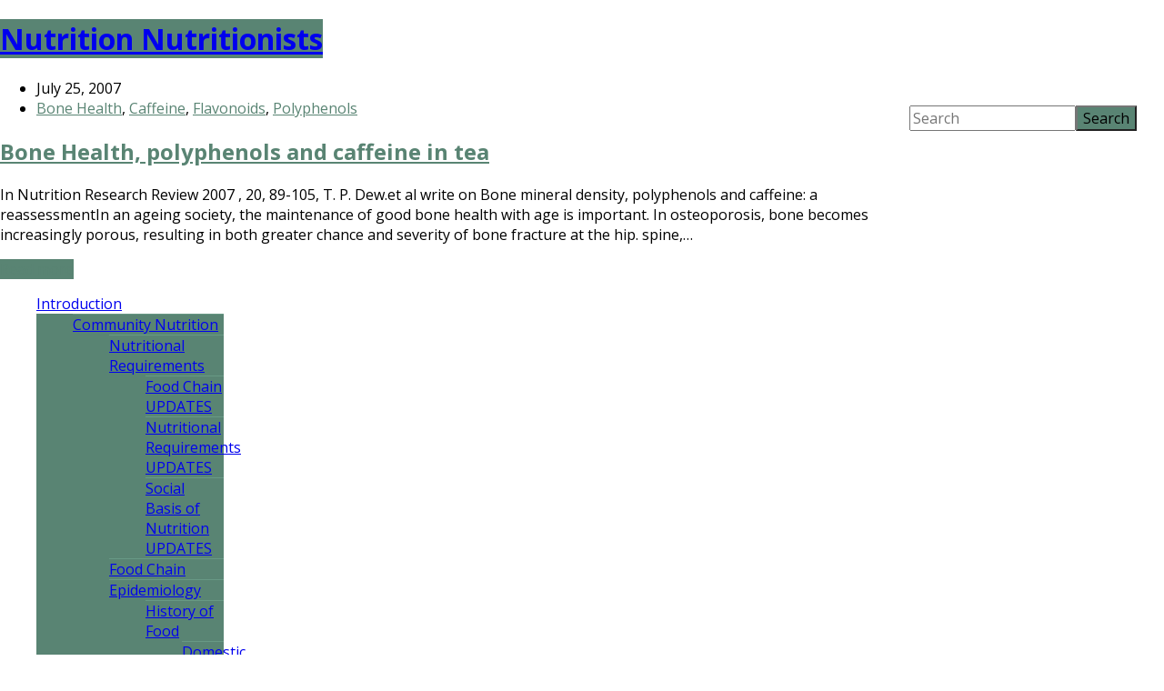

--- FILE ---
content_type: text/html; charset=UTF-8
request_url: https://www.nutrition-nutritionists.com/category/flavonoids/
body_size: 7225
content:
<!DOCTYPE html>
<html lang="en-US" prefix="og: http://ogp.me/ns#">
<head>
	<title>Flavonoids » Nutrition Nutritionists</title>
		<meta charset="UTF-8" />
	<meta name="viewport" content="width=device-width, initial-scale=1, maximum-scale=1" />
	
	<link rel="profile" href="http://gmpg.org/xfn/11" />
	<link rel="shortcut icon" href="/favicon.ico" />
	<link rel="pingback" href="https://nutrition-nutritionists.com/xmlrpc.php" />
		<!--[if IE 9]>
	<link rel="stylesheet" href="https://nutrition-nutritionists.com/wp-content/themes/Magazine-1/css/ie9.css" />
	<![endif]-->
	<!--[if lt IE 9]>
	<link rel="stylesheet" href="https://nutrition-nutritionists.com/wp-content/themes/Magazine-1/css/ie8.css" />
	<![endif]-->
	
		
	<!--[if lt IE 9]>
<script src="https://nutrition-nutritionists.com/wp-content/themes/Magazine-1/js/html5shiv.js"></script>
<script src="https://nutrition-nutritionists.com/wp-content/themes/Magazine-1/js/respond.js"></script>
<![endif]-->
	
			  
	
<style type="text/css">
	.gk-page { max-width: 1230px; }
		#gk-mainbody-columns > aside { width: 20%;}
	#gk-mainbody-columns > section { width: 80%; }
		
		#gk-content-wrap { width: 100%; }
	</style>

	
		
			
	
		<script type="text/javascript">
		var thickboxL10n = {
			"next":"Next >",
			"prev":"< Prev",
			"image":"Image",
			"of":"of",
			"close":"Close",
			"noiframes":"This feature requires inline frames. You have iframes disabled or your browser does not support them.",
			"loadingAnimation":"https://www.nutrition-nutritionists.com/wp-includes/js/thickbox/loadingAnimation.gif",
			"closeImage":"https://www.nutrition-nutritionists.com/wp-includes/js/thickbox/tb-close.png"
		};
	</script>

		<link rel='dns-prefetch' href='//nutrition-nutritionists.com' />
<link rel='dns-prefetch' href='//s.w.org' />
<link rel="alternate" type="application/rss+xml" title="Nutrition Nutritionists &raquo; Feed" href="https://www.nutrition-nutritionists.com/feed/" />
<link rel="alternate" type="application/rss+xml" title="Nutrition Nutritionists &raquo; Comments Feed" href="https://www.nutrition-nutritionists.com/comments/feed/" />
<link rel="alternate" type="application/rss+xml" title="Nutrition Nutritionists &raquo; Flavonoids Category Feed" href="https://www.nutrition-nutritionists.com/category/flavonoids/feed/" />
		<script type="text/javascript">
			window._wpemojiSettings = {"baseUrl":"https:\/\/s.w.org\/images\/core\/emoji\/12.0.0-1\/72x72\/","ext":".png","svgUrl":"https:\/\/s.w.org\/images\/core\/emoji\/12.0.0-1\/svg\/","svgExt":".svg","source":{"concatemoji":"https:\/\/nutrition-nutritionists.com\/wp-includes\/js\/wp-emoji-release.min.js?ver=5.3.20"}};
			!function(e,a,t){var n,r,o,i=a.createElement("canvas"),p=i.getContext&&i.getContext("2d");function s(e,t){var a=String.fromCharCode;p.clearRect(0,0,i.width,i.height),p.fillText(a.apply(this,e),0,0);e=i.toDataURL();return p.clearRect(0,0,i.width,i.height),p.fillText(a.apply(this,t),0,0),e===i.toDataURL()}function c(e){var t=a.createElement("script");t.src=e,t.defer=t.type="text/javascript",a.getElementsByTagName("head")[0].appendChild(t)}for(o=Array("flag","emoji"),t.supports={everything:!0,everythingExceptFlag:!0},r=0;r<o.length;r++)t.supports[o[r]]=function(e){if(!p||!p.fillText)return!1;switch(p.textBaseline="top",p.font="600 32px Arial",e){case"flag":return s([127987,65039,8205,9895,65039],[127987,65039,8203,9895,65039])?!1:!s([55356,56826,55356,56819],[55356,56826,8203,55356,56819])&&!s([55356,57332,56128,56423,56128,56418,56128,56421,56128,56430,56128,56423,56128,56447],[55356,57332,8203,56128,56423,8203,56128,56418,8203,56128,56421,8203,56128,56430,8203,56128,56423,8203,56128,56447]);case"emoji":return!s([55357,56424,55356,57342,8205,55358,56605,8205,55357,56424,55356,57340],[55357,56424,55356,57342,8203,55358,56605,8203,55357,56424,55356,57340])}return!1}(o[r]),t.supports.everything=t.supports.everything&&t.supports[o[r]],"flag"!==o[r]&&(t.supports.everythingExceptFlag=t.supports.everythingExceptFlag&&t.supports[o[r]]);t.supports.everythingExceptFlag=t.supports.everythingExceptFlag&&!t.supports.flag,t.DOMReady=!1,t.readyCallback=function(){t.DOMReady=!0},t.supports.everything||(n=function(){t.readyCallback()},a.addEventListener?(a.addEventListener("DOMContentLoaded",n,!1),e.addEventListener("load",n,!1)):(e.attachEvent("onload",n),a.attachEvent("onreadystatechange",function(){"complete"===a.readyState&&t.readyCallback()})),(n=t.source||{}).concatemoji?c(n.concatemoji):n.wpemoji&&n.twemoji&&(c(n.twemoji),c(n.wpemoji)))}(window,document,window._wpemojiSettings);
		</script>
		<style type="text/css">
img.wp-smiley,
img.emoji {
	display: inline !important;
	border: none !important;
	box-shadow: none !important;
	height: 1em !important;
	width: 1em !important;
	margin: 0 .07em !important;
	vertical-align: -0.1em !important;
	background: none !important;
	padding: 0 !important;
}
</style>
	<link rel='stylesheet' id='gavern-normalize-css'  href='https://nutrition-nutritionists.com/wp-content/themes/Magazine-1/css/normalize.css?ver=5.3.20' type='text/css' media='all' />
<link rel='stylesheet' id='gavern-template-css'  href='https://nutrition-nutritionists.com/wp-content/themes/Magazine-1/css/template.css?ver=5.3.20' type='text/css' media='all' />
<link rel='stylesheet' id='gavern-wp-css'  href='https://nutrition-nutritionists.com/wp-content/themes/Magazine-1/css/wp.css?ver=5.3.20' type='text/css' media='all' />
<link rel='stylesheet' id='gavern-stuff-css'  href='https://nutrition-nutritionists.com/wp-content/themes/Magazine-1/css/stuff.css?ver=5.3.20' type='text/css' media='all' />
<link rel='stylesheet' id='gavern-wpextensions-css'  href='https://nutrition-nutritionists.com/wp-content/themes/Magazine-1/css/wp.extensions.css?ver=5.3.20' type='text/css' media='all' />
<link rel='stylesheet' id='gavern-extensions-css'  href='https://nutrition-nutritionists.com/wp-content/themes/Magazine-1/css/extensions.css?ver=5.3.20' type='text/css' media='all' />
<link rel='stylesheet' id='gavern-shortcodes-typography-css'  href='https://nutrition-nutritionists.com/wp-content/themes/Magazine-1/css/shortcodes.typography.css?ver=5.3.20' type='text/css' media='all' />
<link rel='stylesheet' id='gavern-shortcodes-elements-css'  href='https://nutrition-nutritionists.com/wp-content/themes/Magazine-1/css/shortcodes.elements.css?ver=5.3.20' type='text/css' media='all' />
<link rel='stylesheet' id='gavern-shortcodes-template-css'  href='https://nutrition-nutritionists.com/wp-content/themes/Magazine-1/css/shortcodes.template.css?ver=5.3.20' type='text/css' media='all' />
<link rel='stylesheet' id='gavern-desktop-small-css'  href='https://nutrition-nutritionists.com/wp-content/themes/Magazine-1/css/desktop.small.css?ver=5.3.20' type='text/css' media='(max-width: 1230px)' />
<link rel='stylesheet' id='gavern-tablet-css'  href='https://nutrition-nutritionists.com/wp-content/themes/Magazine-1/css/tablet.css?ver=5.3.20' type='text/css' media='(max-width: 1030px)' />
<link rel='stylesheet' id='gavern-tablet-small-css'  href='https://nutrition-nutritionists.com/wp-content/themes/Magazine-1/css/tablet.small.css?ver=5.3.20' type='text/css' media='(max-width: 820px)' />
<link rel='stylesheet' id='gavern-mobile-css'  href='https://nutrition-nutritionists.com/wp-content/themes/Magazine-1/css/mobile.css?ver=5.3.20' type='text/css' media='(max-width: 580px)' />
<link rel='stylesheet' id='gavern-style-css'  href='https://nutrition-nutritionists.com/wp-content/themes/Magazine-1/css/style3.css?ver=5.3.20' type='text/css' media='all' />
<link rel='stylesheet' id='gavern-override-css'  href='https://nutrition-nutritionists.com/wp-content/themes/Magazine-1/css/override.css?ver=5.3.20' type='text/css' media='all' />
<link rel='stylesheet' id='gavern-thickbox-css'  href='https://www.nutrition-nutritionists.com/wp-includes/js/thickbox/thickbox.css?ver=5.3.20' type='text/css' media='all' />
<link rel='stylesheet' id='wp-block-library-css'  href='https://nutrition-nutritionists.com/wp-includes/css/dist/block-library/style.min.css?ver=5.3.20' type='text/css' media='all' />
<script type='text/javascript' src='https://nutrition-nutritionists.com/wp-includes/js/jquery/jquery.js?ver=1.12.4-wp'></script>
<script type='text/javascript' src='https://nutrition-nutritionists.com/wp-includes/js/jquery/jquery-migrate.min.js?ver=1.4.1'></script>
<link rel='https://api.w.org/' href='https://www.nutrition-nutritionists.com/wp-json/' />
<link rel="EditURI" type="application/rsd+xml" title="RSD" href="https://nutrition-nutritionists.com/xmlrpc.php?rsd" />
<link rel="wlwmanifest" type="application/wlwmanifest+xml" href="https://nutrition-nutritionists.com/wp-includes/wlwmanifest.xml" /> 
<meta name="generator" content="WordPress 5.3.20" />
<link href="https://www.nutrition-nutritionists.com/?opensearch_description=1" title="Nutrition Nutritionists" rel="search" type="application/opensearchdescription+xml" />	
	<link href="https://fonts.googleapis.com/css?family=Open+Sans:300,400,600,700" rel="stylesheet" type="text/css" /><style type="text/css">
body,
html, 
body button, 
body input, 
body select, 
body textarea { font-family: 'Open Sans'; }

</style>
	<script type="text/javascript">
           $GK_PAGE_URL = 'https://www.nutrition-nutritionists.com';
           $GK_TMPL_URL = 'https://nutrition-nutritionists.com/wp-content/themes/Magazine-1';
           $GK_TMPL_NAME = 'magazine';
           $GK_MENU = [];
           $GK_MENU["mainmenu"] = [];
           $GK_MENU["mainmenu"]["animation"] = "width_height_opacity";
           $GK_MENU["mainmenu"]["animation_speed"] = "normal";
           $GK_MENU["footermenu"] = [];
           $GK_MENU["footermenu"]["animation"] = "none";
           $GK_MENU["footermenu"]["animation_speed"] = "normal";
        </script>
		
		<script type="text/javascript" src="https://nutrition-nutritionists.com/wp-content/themes/Magazine-1/js/extras.js"></script>
		
	</head>
<body class="archive category category-flavonoids category-703" data-tablet-width="1030" data-position="left" >
	<header id="gk-head">
		<div class="gk-page">
						<h1>
				<a href="https://www.nutrition-nutritionists.com" class="textLogo">Nutrition Nutritionists<small></small></a>
			</h1>
						
						
					</div>
		<div id="topsearch">
		
<form method="get" id="searchform" action="https://www.nutrition-nutritionists.com/">
	<label for="s">Search</label>
	<input type="text" class="field" name="s" id="s" placeholder="Search" value="" />
	
	<input type="submit" id="searchsubmit" value="Search" />
</form>	  </div>
	</header>
<div class="gk-page-wrap gk-page">
	<div id="gk-mainbody-columns" class=" gk-inset-left" >			
		<section>
			<div id="gk-content-wrap">
								
								
				<!-- Mainbody, breadcrumbs -->
								
							
<div id="gk-mainbody" class="category-page">
					
			
					
	<article id="post-818" class="post-818 post type-post status-publish format-standard hentry category-bone-health category-caffeine category-flavonoids category-polyphenols">
		
<header>
				 	<ul>
	 			 			 		
	 		<li>
 				<time class="entry-date" datetime="2007-07-25T10:41:00+00:00">
 					July 25, 2007 				</time>
	 		</li>
	 			 		
	 			 		<li class="category">
	 			<a href="https://www.nutrition-nutritionists.com/category/bone-health/" rel="category tag">Bone Health</a>, <a href="https://www.nutrition-nutritionists.com/category/caffeine/" rel="category tag">Caffeine</a>, <a href="https://www.nutrition-nutritionists.com/category/flavonoids/" rel="category tag">Flavonoids</a>, <a href="https://www.nutrition-nutritionists.com/category/polyphenols/" rel="category tag">Polyphenols</a>	 		</li>
	 			 	
	 		 		</ul>
 		 		
		<h2>
				<a href="https://www.nutrition-nutritionists.com/bone-health-polyphenols-and-caffeine-in-tea/" title="Permalink to Bone Health, polyphenols and caffeine in tea" rel="bookmark">
					Bone Health, polyphenols and caffeine in tea				</a>
				
			</h2>	
	</header>

		
		
			
				<div class="summary">
			<p>In Nutrition Research Review 2007 , 20, 89-105, T. P. Dew.et al write on Bone mineral density, polyphenols and caffeine: a reassessmentIn an ageing society, the maintenance of good bone health with age is important. In osteoporosis, bone becomes increasingly porous, resulting in both greater chance and severity of bone fracture at the hip. spine,&hellip;</p>
			
			<a href="https://www.nutrition-nutritionists.com/bone-health-polyphenols-and-caffeine-in-tea/" class="btn btn-more">Read more</a>
		</div>
				
		


<!--[if IE 8]>
<div class="ie8clear"></div>
<![endif]-->	</article>			
				
			
	</div>

		
							</div><!-- end of the #gk-content-wrap -->
			
					</section><!-- end of the mainbody section -->
	
						<aside id="gk-inset">
							<nav>
				<ul id="main-menu" class="menu menu-lvl-1 gk_normal"><li id="menu-item-290" class="menu-item menu-item-type-post_type menu-item-object-page menu-item-home menu-item-has-children menu-item-290"><a href="https://www.nutrition-nutritionists.com/">Introduction</a>
<div class="sub-menu"><ul>
	<li id="menu-item-241" class="menu-item menu-item-type-post_type menu-item-object-page menu-item-has-children menu-item-241"><a href="https://www.nutrition-nutritionists.com/community-nutrition/">Community Nutrition</a>
	<div class="sub-menu"><ul>
		<li id="menu-item-317" class="menu-item menu-item-type-post_type menu-item-object-page menu-item-has-children menu-item-317"><a href="https://www.nutrition-nutritionists.com/community-nutrition/nutritional-requirements/">Nutritional Requirements</a>
		<div class="sub-menu"><ul>
			<li id="menu-item-246" class="menu-item menu-item-type-post_type menu-item-object-page menu-item-246"><a href="https://www.nutrition-nutritionists.com/community-nutrition/food-chain/food-chain-updates/">Food Chain UPDATES</a></li>
			<li id="menu-item-319" class="menu-item menu-item-type-post_type menu-item-object-page menu-item-319"><a href="https://www.nutrition-nutritionists.com/community-nutrition/nutritional-requirements/nutritional-requirements-updates/">Nutritional Requirements  UPDATES</a></li>
			<li id="menu-item-321" class="menu-item menu-item-type-post_type menu-item-object-page menu-item-321"><a href="https://www.nutrition-nutritionists.com/community-nutrition/social-basis-of-nutrition/social-basis-of-nutrition-updates/">Social Basis of Nutrition UPDATES</a></li>
		</ul></div>
</li>
		<li id="menu-item-245" class="menu-item menu-item-type-post_type menu-item-object-page menu-item-245"><a href="https://www.nutrition-nutritionists.com/community-nutrition/food-chain/">Food Chain</a></li>
		<li id="menu-item-244" class="menu-item menu-item-type-post_type menu-item-object-page menu-item-has-children menu-item-244"><a href="https://www.nutrition-nutritionists.com/community-nutrition/epidemiology/">Epidemiology</a>
		<div class="sub-menu"><ul>
			<li id="menu-item-247" class="menu-item menu-item-type-post_type menu-item-object-page menu-item-has-children menu-item-247"><a href="https://www.nutrition-nutritionists.com/community-nutrition/history-of-food/">History of Food</a>
			<div class="sub-menu"><ul>
				<li id="menu-item-242" class="menu-item menu-item-type-post_type menu-item-object-page menu-item-242"><a href="https://www.nutrition-nutritionists.com/community-nutrition/domestic-water/">Domestic Water</a></li>
			</ul></div>
</li>
			<li id="menu-item-240" class="menu-item menu-item-type-post_type menu-item-object-page menu-item-240"><a href="https://www.nutrition-nutritionists.com/blog/">BLOG</a></li>
			<li id="menu-item-243" class="menu-item menu-item-type-post_type menu-item-object-page menu-item-243"><a href="https://www.nutrition-nutritionists.com/community-nutrition/domestic-water/domestic-water-updates/">Domestic Water UPDATES</a></li>
		</ul></div>
</li>
	</ul></div>
</li>
</ul></div>
</li>
<li id="menu-item-318" class="menu-item menu-item-type-post_type menu-item-object-page menu-item-318"><a href="https://www.nutrition-nutritionists.com/community-nutrition/social-basis-of-nutrition/">Social Basis of Nutrition</a></li>
<li id="menu-item-309" class="menu-item menu-item-type-post_type menu-item-object-page menu-item-has-children menu-item-309"><a href="https://www.nutrition-nutritionists.com/nutritional-status/">Nutritional Status</a>
<div class="sub-menu"><ul>
	<li id="menu-item-263" class="menu-item menu-item-type-post_type menu-item-object-page menu-item-has-children menu-item-263"><a href="https://www.nutrition-nutritionists.com/genetics-genes-enzymes/">Genetics &#8211; Genes &#038; Enzymes</a>
	<div class="sub-menu"><ul>
		<li id="menu-item-264" class="menu-item menu-item-type-post_type menu-item-object-page menu-item-264"><a href="https://www.nutrition-nutritionists.com/genetics-genes-enzymes/genes-and-enzymes-updates/">Genes and Enzymes UPDATES</a></li>
	</ul></div>
</li>
	<li id="menu-item-276" class="menu-item menu-item-type-post_type menu-item-object-page menu-item-has-children menu-item-276"><a href="https://www.nutrition-nutritionists.com/nutritional-status/evaluation-of-dietary-intake/">Evaluation of Dietary Intake</a>
	<div class="sub-menu"><ul>
		<li id="menu-item-286" class="menu-item menu-item-type-post_type menu-item-object-page menu-item-286"><a href="https://www.nutrition-nutritionists.com/nutritional-status/evaluation-of-dietary-intake/evaluation-of-dietary-intake-updates/">Evaluation of Dietary Intake UPDATES</a></li>
	</ul></div>
</li>
	<li id="menu-item-310" class="menu-item menu-item-type-post_type menu-item-object-page menu-item-has-children menu-item-310"><a href="https://www.nutrition-nutritionists.com/nutritional-status/measurement-of-energy/">Measurement of Energy</a>
	<div class="sub-menu"><ul>
		<li id="menu-item-311" class="menu-item menu-item-type-post_type menu-item-object-page menu-item-311"><a href="https://www.nutrition-nutritionists.com/nutritional-status/measurement-of-energy/measurement-of-energy-updates/">Measurement of Energy UPDATES</a></li>
	</ul></div>
</li>
	<li id="menu-item-275" class="menu-item menu-item-type-post_type menu-item-object-page menu-item-has-children menu-item-275"><a href="https://www.nutrition-nutritionists.com/nutritional-status/body-composition/">Body composition</a>
	<div class="sub-menu"><ul>
		<li id="menu-item-277" class="menu-item menu-item-type-post_type menu-item-object-page menu-item-277"><a href="https://www.nutrition-nutritionists.com/nutritional-status/body-composition/body-composition-updates/">Body composition UPDATES</a></li>
	</ul></div>
</li>
</ul></div>
</li>
<li id="menu-item-291" class="menu-item menu-item-type-post_type menu-item-object-page menu-item-has-children menu-item-291"><a href="https://www.nutrition-nutritionists.com/nutrients-and-non-nutrients/">Nutrients and Non-Nutrients</a>
<div class="sub-menu"><ul>
	<li id="menu-item-271" class="menu-item menu-item-type-post_type menu-item-object-page menu-item-has-children menu-item-271"><a href="https://www.nutrition-nutritionists.com/nutrients-and-non-nutrients/essential-nutrients/">Essential Nutrients</a>
	<div class="sub-menu"><ul>
		<li id="menu-item-285" class="menu-item menu-item-type-post_type menu-item-object-page menu-item-285"><a href="https://www.nutrition-nutritionists.com/nutrients-and-non-nutrients/essential-nutrients/essential-nutrients-updates/">Essential Nutrients UPDATES</a></li>
	</ul></div>
</li>
	<li id="menu-item-268" class="menu-item menu-item-type-post_type menu-item-object-page menu-item-has-children menu-item-268"><a href="https://www.nutrition-nutritionists.com/nutrients-and-non-nutrients/amino-acids-and-proteins/">Amino Acids and Proteins</a>
	<div class="sub-menu"><ul>
		<li id="menu-item-274" class="menu-item menu-item-type-post_type menu-item-object-page menu-item-274"><a href="https://www.nutrition-nutritionists.com/nutrients-and-non-nutrients/amino-acids-and-proteins/amino-acids-and-proteins-updates/">Amino Acids and Proteins UPDATES</a></li>
	</ul></div>
</li>
	<li id="menu-item-272" class="menu-item menu-item-type-post_type menu-item-object-page menu-item-272"><a href="https://www.nutrition-nutritionists.com/nutrients-and-non-nutrients/lipids/">Lipids</a></li>
	<li id="menu-item-269" class="menu-item menu-item-type-post_type menu-item-object-page menu-item-has-children menu-item-269"><a href="https://www.nutrition-nutritionists.com/nutrients-and-non-nutrients/carbohydrates/">Carbohydrates</a>
	<div class="sub-menu"><ul>
		<li id="menu-item-283" class="menu-item menu-item-type-post_type menu-item-object-page menu-item-283"><a href="https://www.nutrition-nutritionists.com/nutrients-and-non-nutrients/carbohydrates/carbohydrates-updates/">Carbohydrates UPDATES</a></li>
	</ul></div>
</li>
	<li id="menu-item-270" class="menu-item menu-item-type-post_type menu-item-object-page menu-item-has-children menu-item-270"><a href="https://www.nutrition-nutritionists.com/nutrients-and-non-nutrients/dietary-fibre/">Dietary Fibre</a>
	<div class="sub-menu"><ul>
		<li id="menu-item-289" class="menu-item menu-item-type-post_type menu-item-object-page menu-item-289"><a href="https://www.nutrition-nutritionists.com/nutrients-and-non-nutrients/lipids/lipids-updates/">Lipids UPDATES</a></li>
		<li id="menu-item-1217" class="menu-item menu-item-type-post_type menu-item-object-page menu-item-1217"><a href="https://www.nutrition-nutritionists.com/dietary-fibre-and-sugar-an-inverse-relationship/">Dietary fibre and sugar . an inverse relationship.</a></li>
		<li id="menu-item-248" class="menu-item menu-item-type-post_type menu-item-object-page menu-item-248"><a href="https://www.nutrition-nutritionists.com/community-nutrition/history-of-food/history-of-food-updates/">History of Food UPDATES</a></li>
	</ul></div>
</li>
	<li id="menu-item-267" class="menu-item menu-item-type-post_type menu-item-object-page menu-item-has-children menu-item-267"><a href="https://www.nutrition-nutritionists.com/nutrients-and-non-nutrients/alcohol/">Alcohol</a>
	<div class="sub-menu"><ul>
		<li id="menu-item-273" class="menu-item menu-item-type-post_type menu-item-object-page menu-item-273"><a href="https://www.nutrition-nutritionists.com/nutrients-and-non-nutrients/alcohol/alcohol-updates/">Alcohol UPDATES</a></li>
	</ul></div>
</li>
	<li id="menu-item-296" class="menu-item menu-item-type-post_type menu-item-object-page menu-item-has-children menu-item-296"><a href="https://www.nutrition-nutritionists.com/nutrients-and-non-nutrients/vitamins/">Vitamins</a>
	<div class="sub-menu"><ul>
		<li id="menu-item-297" class="menu-item menu-item-type-post_type menu-item-object-page menu-item-297"><a href="https://www.nutrition-nutritionists.com/nutrients-and-non-nutrients/vitamins/vitamins-updates/">Vitamins UPDATES</a></li>
	</ul></div>
</li>
	<li id="menu-item-294" class="menu-item menu-item-type-post_type menu-item-object-page menu-item-has-children menu-item-294"><a href="https://www.nutrition-nutritionists.com/nutrients-and-non-nutrients/plant-secondary-metabolites/">Plant Secondary Metabolites</a>
	<div class="sub-menu"><ul>
		<li id="menu-item-295" class="menu-item menu-item-type-post_type menu-item-object-page menu-item-295"><a href="https://www.nutrition-nutritionists.com/nutrients-and-non-nutrients/plant-secondary-metabolites/plant-secondary-metabolites-updates/">Plant Secondary Metabolites UPDATES</a></li>
	</ul></div>
</li>
	<li id="menu-item-298" class="menu-item menu-item-type-post_type menu-item-object-page menu-item-has-children menu-item-298"><a href="https://www.nutrition-nutritionists.com/nutrients-and-non-nutrients/water-electrolytes-elements/">Water, Electrolytes , Elements</a>
	<div class="sub-menu"><ul>
		<li id="menu-item-299" class="menu-item menu-item-type-post_type menu-item-object-page menu-item-299"><a href="https://www.nutrition-nutritionists.com/nutrients-and-non-nutrients/water-electrolytes-elements/water-elements-updates/">Water, Elements UPDATES</a></li>
	</ul></div>
</li>
	<li id="menu-item-292" class="menu-item menu-item-type-post_type menu-item-object-page menu-item-has-children menu-item-292"><a href="https://www.nutrition-nutritionists.com/nutrients-and-non-nutrients/non-nutritive-components/">Non Nutritive Components</a>
	<div class="sub-menu"><ul>
		<li id="menu-item-293" class="menu-item menu-item-type-post_type menu-item-object-page menu-item-293"><a href="https://www.nutrition-nutritionists.com/nutrients-and-non-nutrients/non-nutritive-components/non-nutritive-components-updates/">Non Nutritive Components UPDATES</a></li>
	</ul></div>
</li>
	<li id="menu-item-266" class="menu-item menu-item-type-post_type menu-item-object-page menu-item-266"><a href="https://www.nutrition-nutritionists.com/nutrients-and-non-nutrients/agricultural-chemicals/">Agricultural Chemicals</a></li>
</ul></div>
</li>
<li id="menu-item-250" class="menu-item menu-item-type-post_type menu-item-object-page menu-item-has-children menu-item-250"><a href="https://www.nutrition-nutritionists.com/eating-digestion-and-metabolism/">Eating, Digestion and Metabolism</a>
<div class="sub-menu"><ul>
	<li id="menu-item-314" class="menu-item menu-item-type-post_type menu-item-object-page menu-item-has-children menu-item-314"><a href="https://www.nutrition-nutritionists.com/eating-digestion-and-metabolism/smell-and-taste/">Smell and Taste</a>
	<div class="sub-menu"><ul>
		<li id="menu-item-320" class="menu-item menu-item-type-post_type menu-item-object-page menu-item-320"><a href="https://www.nutrition-nutritionists.com/eating-digestion-and-metabolism/smell-and-taste/smell-and-taste-updates/">Smell and Taste UPDATES</a></li>
	</ul></div>
</li>
	<li id="menu-item-261" class="menu-item menu-item-type-post_type menu-item-object-page menu-item-has-children menu-item-261"><a href="https://www.nutrition-nutritionists.com/eating-digestion-and-metabolism/intake-and-satiety/">Intake and Satiety</a>
	<div class="sub-menu"><ul>
		<li id="menu-item-262" class="menu-item menu-item-type-post_type menu-item-object-page menu-item-262"><a href="https://www.nutrition-nutritionists.com/eating-digestion-and-metabolism/intake-and-satiety/intake-and-satiety-updates/">Intake and Satiety  UPDATES</a></li>
	</ul></div>
</li>
	<li id="menu-item-259" class="menu-item menu-item-type-post_type menu-item-object-page menu-item-has-children menu-item-259"><a href="https://www.nutrition-nutritionists.com/eating-digestion-and-metabolism/gastrointestinal-tract/">Gastrointestinal Tract</a>
	<div class="sub-menu"><ul>
		<li id="menu-item-260" class="menu-item menu-item-type-post_type menu-item-object-page menu-item-260"><a href="https://www.nutrition-nutritionists.com/eating-digestion-and-metabolism/gastrointestinal-tract/gastrointestinal-tract-updates/">Gastrointestinal Tract UPDATES</a></li>
	</ul></div>
</li>
	<li id="menu-item-251" class="menu-item menu-item-type-post_type menu-item-object-page menu-item-has-children menu-item-251"><a href="https://www.nutrition-nutritionists.com/eating-digestion-and-metabolism/amino-acid-and-protein-digestion/">Amino Acid and Protein Digestion</a>
	<div class="sub-menu"><ul>
		<li id="menu-item-252" class="menu-item menu-item-type-post_type menu-item-object-page menu-item-252"><a href="https://www.nutrition-nutritionists.com/eating-digestion-and-metabolism/amino-acid-and-protein-digestion/amino-acid-and-protein-digestion-updates/">Amino Acid and Protein Digestion UPDATES</a></li>
	</ul></div>
</li>
	<li id="menu-item-253" class="menu-item menu-item-type-post_type menu-item-object-page menu-item-has-children menu-item-253"><a href="https://www.nutrition-nutritionists.com/eating-digestion-and-metabolism/carbohydrate-digestion-and-metabolism/">Carbohydrate, Digestion and Metabolism</a>
	<div class="sub-menu"><ul>
		<li id="menu-item-254" class="menu-item menu-item-type-post_type menu-item-object-page menu-item-254"><a href="https://www.nutrition-nutritionists.com/eating-digestion-and-metabolism/carbohydrate-digestion-and-metabolism/carbohydrate-digestion-and-metabolism-updates/">Carbohydrate Digestion and Metabolism UPDATES</a></li>
	</ul></div>
</li>
	<li id="menu-item-315" class="menu-item menu-item-type-post_type menu-item-object-page menu-item-has-children menu-item-315"><a href="https://www.nutrition-nutritionists.com/eating-digestion-and-metabolism/thermodynamics/">Thermodynamics</a>
	<div class="sub-menu"><ul>
		<li id="menu-item-322" class="menu-item menu-item-type-post_type menu-item-object-page menu-item-322"><a href="https://www.nutrition-nutritionists.com/eating-digestion-and-metabolism/thermodynamics/thermodynamics-updates/">Thermodynamics  UPDATES</a></li>
	</ul></div>
</li>
	<li id="menu-item-255" class="menu-item menu-item-type-post_type menu-item-object-page menu-item-255"><a href="https://www.nutrition-nutritionists.com/eating-digestion-and-metabolism/cell-metabolism/">Cell Metabolism &#8211; Updates</a></li>
	<li id="menu-item-312" class="menu-item menu-item-type-post_type menu-item-object-page menu-item-has-children menu-item-312"><a href="https://www.nutrition-nutritionists.com/eating-digestion-and-metabolism/mitochondria/">Mitochondria</a>
	<div class="sub-menu"><ul>
		<li id="menu-item-316" class="menu-item menu-item-type-post_type menu-item-object-page menu-item-316"><a href="https://www.nutrition-nutritionists.com/eating-digestion-and-metabolism/mitochondria/mitochondria-updates/">Mitochondria UPDATES</a></li>
	</ul></div>
</li>
	<li id="menu-item-256" class="menu-item menu-item-type-post_type menu-item-object-page menu-item-256"><a href="https://www.nutrition-nutritionists.com/eating-digestion-and-metabolism/cytochrome-p450/">Cytochrome P450</a></li>
	<li id="menu-item-257" class="menu-item menu-item-type-post_type menu-item-object-page menu-item-has-children menu-item-257"><a href="https://www.nutrition-nutritionists.com/eating-digestion-and-metabolism/free-radicles/">Free Radicles</a>
	<div class="sub-menu"><ul>
		<li id="menu-item-258" class="menu-item menu-item-type-post_type menu-item-object-page menu-item-258"><a href="https://www.nutrition-nutritionists.com/eating-digestion-and-metabolism/free-radicles/free-radicles-updates/">Free Radicles UPDATES</a></li>
	</ul></div>
</li>
	<li id="menu-item-313" class="menu-item menu-item-type-post_type menu-item-object-page menu-item-313"><a href="https://www.nutrition-nutritionists.com/eating-digestion-and-metabolism/organ-fuel-selection/">Organ Fuel Selection</a></li>
</ul></div>
</li>
<li id="menu-item-300" class="menu-item menu-item-type-post_type menu-item-object-page menu-item-has-children menu-item-300"><a href="https://www.nutrition-nutritionists.com/nutrition-in-health-and-disease/">Nutrition in Health and Disease</a>
<div class="sub-menu"><ul>
	<li id="menu-item-281" class="menu-item menu-item-type-post_type menu-item-object-page menu-item-has-children menu-item-281"><a href="https://www.nutrition-nutritionists.com/nutrition-in-health-and-disease/growth/">Growth</a>
	<div class="sub-menu"><ul>
		<li id="menu-item-288" class="menu-item menu-item-type-post_type menu-item-object-page menu-item-288"><a href="https://www.nutrition-nutritionists.com/nutrition-in-health-and-disease/growth/growth-updates/">Growth UPDATES</a></li>
	</ul></div>
</li>
	<li id="menu-item-280" class="menu-item menu-item-type-post_type menu-item-object-page menu-item-has-children menu-item-280"><a href="https://www.nutrition-nutritionists.com/nutrition-in-health-and-disease/foetal-and-placental-nutrition/">Foetal and Placental Nutrition</a>
	<div class="sub-menu"><ul>
		<li id="menu-item-305" class="menu-item menu-item-type-post_type menu-item-object-page menu-item-305"><a href="https://www.nutrition-nutritionists.com/nutrition-in-health-and-disease/pregnancy-lactation-and-weaning/pregnancy-lactation-and-weaning-updates/">Pregnancy, Lactation, and Weaning UPDATES</a></li>
		<li id="menu-item-287" class="menu-item menu-item-type-post_type menu-item-object-page menu-item-287"><a href="https://www.nutrition-nutritionists.com/nutrition-in-health-and-disease/foetal-and-placental-nutrition/foetal-and-placental-nutrition-updates/">Foetal and Placental Nutrition UPDATES</a></li>
	</ul></div>
</li>
	<li id="menu-item-304" class="menu-item menu-item-type-post_type menu-item-object-page menu-item-304"><a href="https://www.nutrition-nutritionists.com/nutrition-in-health-and-disease/pregnancy-lactation-and-weaning/">Pregnancy, Lactation, and Weaning</a></li>
	<li id="menu-item-308" class="menu-item menu-item-type-post_type menu-item-object-page menu-item-308"><a href="https://www.nutrition-nutritionists.com/nutrition-in-health-and-disease/young-middle-age-and-elderly/">Young, Middle Age and Elderly</a></li>
	<li id="menu-item-278" class="menu-item menu-item-type-post_type menu-item-object-page menu-item-has-children menu-item-278"><a href="https://www.nutrition-nutritionists.com/nutrition-in-health-and-disease/bone/">Bone</a>
	<div class="sub-menu"><ul>
		<li id="menu-item-282" class="menu-item menu-item-type-post_type menu-item-object-page menu-item-282"><a href="https://www.nutrition-nutritionists.com/nutrition-in-health-and-disease/bone/bone-updates/">Bone UPDATES</a></li>
	</ul></div>
</li>
	<li id="menu-item-306" class="menu-item menu-item-type-post_type menu-item-object-page menu-item-has-children menu-item-306"><a href="https://www.nutrition-nutritionists.com/nutrition-in-health-and-disease/sport/">Sport</a>
	<div class="sub-menu"><ul>
		<li id="menu-item-302" class="menu-item menu-item-type-post_type menu-item-object-page menu-item-has-children menu-item-302"><a href="https://www.nutrition-nutritionists.com/nutrition-in-health-and-disease/nutrition-in-the-aetiology-of-disease/">Nutrition in the Aetiology of Disease</a>
		<div class="sub-menu"><ul>
			<li id="menu-item-303" class="menu-item menu-item-type-post_type menu-item-object-page menu-item-303"><a href="https://www.nutrition-nutritionists.com/nutrition-in-health-and-disease/nutrition-in-the-aetiology-of-disease/nutrition-in-the-aetiology-of-disease-updates/">Nutrition in the Aetiology of Disease UPDATES</a></li>
		</ul></div>
</li>
		<li id="menu-item-307" class="menu-item menu-item-type-post_type menu-item-object-page menu-item-has-children menu-item-307"><a href="https://www.nutrition-nutritionists.com/nutrition-in-health-and-disease/sport/sport-updates/">Sport UPDATES</a>
		<div class="sub-menu"><ul>
			<li id="menu-item-301" class="menu-item menu-item-type-post_type menu-item-object-page menu-item-301"><a href="https://www.nutrition-nutritionists.com/nutrition-in-health-and-disease/nutrition-in-space/">Nutrition in Space</a></li>
			<li id="menu-item-284" class="menu-item menu-item-type-post_type menu-item-object-page menu-item-284"><a href="https://www.nutrition-nutritionists.com/nutrition-in-health-and-disease/dietary-defiency-and-excess/dietary-defiency-and-excess-updates/">Dietary Defiency and Excess UPDATES</a></li>
		</ul></div>
</li>
	</ul></div>
</li>
	<li id="menu-item-279" class="menu-item menu-item-type-post_type menu-item-object-page menu-item-279"><a href="https://www.nutrition-nutritionists.com/nutrition-in-health-and-disease/dietary-defiency-and-excess/">Dietary Defiency and Excess</a></li>
</ul></div>
</li>
<li id="menu-item-1234" class="menu-item menu-item-type-post_type menu-item-object-page menu-item-1234"><a href="https://www.nutrition-nutritionists.com/dietary-fibre-and-sugar-an-inverse-relationship/">Dietary fibre and sugar . an inverse relationship.</a></li>
<li id="menu-item-1235" class="menu-item menu-item-type-post_type menu-item-object-page menu-item-1235"><a href="https://www.nutrition-nutritionists.com/gluten-sensitivity/">Gluten sensitivity</a></li>
<li id="menu-item-249" class="menu-item menu-item-type-post_type menu-item-object-page menu-item-249"><a href="https://www.nutrition-nutritionists.com/david-kritchevsky/">David Kritchevsky</a></li>
<li id="menu-item-1073" class="menu-item menu-item-type-post_type menu-item-object-page menu-item-1073"><a href="https://www.nutrition-nutritionists.com/index-of-updates/">Index of Updates</a></li>
</ul>				</nav>
					
			        <div id="visits_counter_widget" class="box  vc_initWidget">            <h3 class="box-title">Visits since 04 March 2013</h3>            Now online: 2<br />Today: 244<br />This week: 6200<br />Overall: 646368        </div>    		</aside>
						
		<!--[if IE 8]>
		<div class="ie8clear"></div>
		<![endif]-->
	</div><!-- end of the #gk-mainbody-columns -->
</div><!-- end of the .gk-page-wrap section -->	



	<footer id="gk-footer" class="gk-page">			
		<div>
						
			<div class="gk-copyrights">
				© Nutrition Nutritionists <br>
© Martin Eastwood. All rights reserved.<br>
Hull Computer Support Company - <a href="https://igscomputers.co.uk">IGS Computers</a>			</div>
			
					</div>
	</footer>
	
	
	
<aside id="gk-toolbar">
			<div id="main-menu-mobile" class="menu-container"><select onchange="window.location.href=this.value;"><option value="https://www.nutrition-nutritionists.com/"> Introduction</option><option value="https://www.nutrition-nutritionists.com/community-nutrition/">&mdash; Community Nutrition</option><option value="https://www.nutrition-nutritionists.com/community-nutrition/nutritional-requirements/">&mdash;&mdash; Nutritional Requirements</option><option value="https://www.nutrition-nutritionists.com/community-nutrition/food-chain/food-chain-updates/">&mdash;&mdash;&mdash; Food Chain UPDATES</option><option value="https://www.nutrition-nutritionists.com/community-nutrition/nutritional-requirements/nutritional-requirements-updates/">&mdash;&mdash;&mdash; Nutritional Requirements  UPDATES</option><option value="https://www.nutrition-nutritionists.com/community-nutrition/social-basis-of-nutrition/social-basis-of-nutrition-updates/">&mdash;&mdash;&mdash; Social Basis of Nutrition UPDATES</option><option value="https://www.nutrition-nutritionists.com/community-nutrition/food-chain/">&mdash;&mdash; Food Chain</option><option value="https://www.nutrition-nutritionists.com/community-nutrition/epidemiology/">&mdash;&mdash; Epidemiology</option><option value="https://www.nutrition-nutritionists.com/community-nutrition/history-of-food/">&mdash;&mdash;&mdash; History of Food</option><option value="https://www.nutrition-nutritionists.com/community-nutrition/domestic-water/">&mdash;&mdash;&mdash;&mdash; Domestic Water</option><option value="https://www.nutrition-nutritionists.com/blog/">&mdash;&mdash;&mdash; BLOG</option><option value="https://www.nutrition-nutritionists.com/community-nutrition/domestic-water/domestic-water-updates/">&mdash;&mdash;&mdash; Domestic Water UPDATES</option><option value="https://www.nutrition-nutritionists.com/community-nutrition/social-basis-of-nutrition/"> Social Basis of Nutrition</option><option value="https://www.nutrition-nutritionists.com/nutritional-status/"> Nutritional Status</option><option value="https://www.nutrition-nutritionists.com/genetics-genes-enzymes/">&mdash; Genetics &#8211; Genes &#038; Enzymes</option><option value="https://www.nutrition-nutritionists.com/genetics-genes-enzymes/genes-and-enzymes-updates/">&mdash;&mdash; Genes and Enzymes UPDATES</option><option value="https://www.nutrition-nutritionists.com/nutritional-status/evaluation-of-dietary-intake/">&mdash; Evaluation of Dietary Intake</option><option value="https://www.nutrition-nutritionists.com/nutritional-status/evaluation-of-dietary-intake/evaluation-of-dietary-intake-updates/">&mdash;&mdash; Evaluation of Dietary Intake UPDATES</option><option value="https://www.nutrition-nutritionists.com/nutritional-status/measurement-of-energy/">&mdash; Measurement of Energy</option><option value="https://www.nutrition-nutritionists.com/nutritional-status/measurement-of-energy/measurement-of-energy-updates/">&mdash;&mdash; Measurement of Energy UPDATES</option><option value="https://www.nutrition-nutritionists.com/nutritional-status/body-composition/">&mdash; Body composition</option><option value="https://www.nutrition-nutritionists.com/nutritional-status/body-composition/body-composition-updates/">&mdash;&mdash; Body composition UPDATES</option><option value="https://www.nutrition-nutritionists.com/nutrients-and-non-nutrients/"> Nutrients and Non-Nutrients</option><option value="https://www.nutrition-nutritionists.com/nutrients-and-non-nutrients/essential-nutrients/">&mdash; Essential Nutrients</option><option value="https://www.nutrition-nutritionists.com/nutrients-and-non-nutrients/essential-nutrients/essential-nutrients-updates/">&mdash;&mdash; Essential Nutrients UPDATES</option><option value="https://www.nutrition-nutritionists.com/nutrients-and-non-nutrients/amino-acids-and-proteins/">&mdash; Amino Acids and Proteins</option><option value="https://www.nutrition-nutritionists.com/nutrients-and-non-nutrients/amino-acids-and-proteins/amino-acids-and-proteins-updates/">&mdash;&mdash; Amino Acids and Proteins UPDATES</option><option value="https://www.nutrition-nutritionists.com/nutrients-and-non-nutrients/lipids/">&mdash; Lipids</option><option value="https://www.nutrition-nutritionists.com/nutrients-and-non-nutrients/carbohydrates/">&mdash; Carbohydrates</option><option value="https://www.nutrition-nutritionists.com/nutrients-and-non-nutrients/carbohydrates/carbohydrates-updates/">&mdash;&mdash; Carbohydrates UPDATES</option><option value="https://www.nutrition-nutritionists.com/nutrients-and-non-nutrients/dietary-fibre/">&mdash; Dietary Fibre</option><option value="https://www.nutrition-nutritionists.com/nutrients-and-non-nutrients/lipids/lipids-updates/">&mdash;&mdash; Lipids UPDATES</option><option value="https://www.nutrition-nutritionists.com/dietary-fibre-and-sugar-an-inverse-relationship/">&mdash;&mdash; Dietary fibre and sugar . an inverse relationship.</option><option value="https://www.nutrition-nutritionists.com/community-nutrition/history-of-food/history-of-food-updates/">&mdash;&mdash; History of Food UPDATES</option><option value="https://www.nutrition-nutritionists.com/nutrients-and-non-nutrients/alcohol/">&mdash; Alcohol</option><option value="https://www.nutrition-nutritionists.com/nutrients-and-non-nutrients/alcohol/alcohol-updates/">&mdash;&mdash; Alcohol UPDATES</option><option value="https://www.nutrition-nutritionists.com/nutrients-and-non-nutrients/vitamins/">&mdash; Vitamins</option><option value="https://www.nutrition-nutritionists.com/nutrients-and-non-nutrients/vitamins/vitamins-updates/">&mdash;&mdash; Vitamins UPDATES</option><option value="https://www.nutrition-nutritionists.com/nutrients-and-non-nutrients/plant-secondary-metabolites/">&mdash; Plant Secondary Metabolites</option><option value="https://www.nutrition-nutritionists.com/nutrients-and-non-nutrients/plant-secondary-metabolites/plant-secondary-metabolites-updates/">&mdash;&mdash; Plant Secondary Metabolites UPDATES</option><option value="https://www.nutrition-nutritionists.com/nutrients-and-non-nutrients/water-electrolytes-elements/">&mdash; Water, Electrolytes , Elements</option><option value="https://www.nutrition-nutritionists.com/nutrients-and-non-nutrients/water-electrolytes-elements/water-elements-updates/">&mdash;&mdash; Water, Elements UPDATES</option><option value="https://www.nutrition-nutritionists.com/nutrients-and-non-nutrients/non-nutritive-components/">&mdash; Non Nutritive Components</option><option value="https://www.nutrition-nutritionists.com/nutrients-and-non-nutrients/non-nutritive-components/non-nutritive-components-updates/">&mdash;&mdash; Non Nutritive Components UPDATES</option><option value="https://www.nutrition-nutritionists.com/nutrients-and-non-nutrients/agricultural-chemicals/">&mdash; Agricultural Chemicals</option><option value="https://www.nutrition-nutritionists.com/eating-digestion-and-metabolism/"> Eating, Digestion and Metabolism</option><option value="https://www.nutrition-nutritionists.com/eating-digestion-and-metabolism/smell-and-taste/">&mdash; Smell and Taste</option><option value="https://www.nutrition-nutritionists.com/eating-digestion-and-metabolism/smell-and-taste/smell-and-taste-updates/">&mdash;&mdash; Smell and Taste UPDATES</option><option value="https://www.nutrition-nutritionists.com/eating-digestion-and-metabolism/intake-and-satiety/">&mdash; Intake and Satiety</option><option value="https://www.nutrition-nutritionists.com/eating-digestion-and-metabolism/intake-and-satiety/intake-and-satiety-updates/">&mdash;&mdash; Intake and Satiety  UPDATES</option><option value="https://www.nutrition-nutritionists.com/eating-digestion-and-metabolism/gastrointestinal-tract/">&mdash; Gastrointestinal Tract</option><option value="https://www.nutrition-nutritionists.com/eating-digestion-and-metabolism/gastrointestinal-tract/gastrointestinal-tract-updates/">&mdash;&mdash; Gastrointestinal Tract UPDATES</option><option value="https://www.nutrition-nutritionists.com/eating-digestion-and-metabolism/amino-acid-and-protein-digestion/">&mdash; Amino Acid and Protein Digestion</option><option value="https://www.nutrition-nutritionists.com/eating-digestion-and-metabolism/amino-acid-and-protein-digestion/amino-acid-and-protein-digestion-updates/">&mdash;&mdash; Amino Acid and Protein Digestion UPDATES</option><option value="https://www.nutrition-nutritionists.com/eating-digestion-and-metabolism/carbohydrate-digestion-and-metabolism/">&mdash; Carbohydrate, Digestion and Metabolism</option><option value="https://www.nutrition-nutritionists.com/eating-digestion-and-metabolism/carbohydrate-digestion-and-metabolism/carbohydrate-digestion-and-metabolism-updates/">&mdash;&mdash; Carbohydrate Digestion and Metabolism UPDATES</option><option value="https://www.nutrition-nutritionists.com/eating-digestion-and-metabolism/thermodynamics/">&mdash; Thermodynamics</option><option value="https://www.nutrition-nutritionists.com/eating-digestion-and-metabolism/thermodynamics/thermodynamics-updates/">&mdash;&mdash; Thermodynamics  UPDATES</option><option value="https://www.nutrition-nutritionists.com/eating-digestion-and-metabolism/cell-metabolism/">&mdash; Cell Metabolism &#8211; Updates</option><option value="https://www.nutrition-nutritionists.com/eating-digestion-and-metabolism/mitochondria/">&mdash; Mitochondria</option><option value="https://www.nutrition-nutritionists.com/eating-digestion-and-metabolism/mitochondria/mitochondria-updates/">&mdash;&mdash; Mitochondria UPDATES</option><option value="https://www.nutrition-nutritionists.com/eating-digestion-and-metabolism/cytochrome-p450/">&mdash; Cytochrome P450</option><option value="https://www.nutrition-nutritionists.com/eating-digestion-and-metabolism/free-radicles/">&mdash; Free Radicles</option><option value="https://www.nutrition-nutritionists.com/eating-digestion-and-metabolism/free-radicles/free-radicles-updates/">&mdash;&mdash; Free Radicles UPDATES</option><option value="https://www.nutrition-nutritionists.com/eating-digestion-and-metabolism/organ-fuel-selection/">&mdash; Organ Fuel Selection</option><option value="https://www.nutrition-nutritionists.com/nutrition-in-health-and-disease/"> Nutrition in Health and Disease</option><option value="https://www.nutrition-nutritionists.com/nutrition-in-health-and-disease/growth/">&mdash; Growth</option><option value="https://www.nutrition-nutritionists.com/nutrition-in-health-and-disease/growth/growth-updates/">&mdash;&mdash; Growth UPDATES</option><option value="https://www.nutrition-nutritionists.com/nutrition-in-health-and-disease/foetal-and-placental-nutrition/">&mdash; Foetal and Placental Nutrition</option><option value="https://www.nutrition-nutritionists.com/nutrition-in-health-and-disease/pregnancy-lactation-and-weaning/pregnancy-lactation-and-weaning-updates/">&mdash;&mdash; Pregnancy, Lactation, and Weaning UPDATES</option><option value="https://www.nutrition-nutritionists.com/nutrition-in-health-and-disease/foetal-and-placental-nutrition/foetal-and-placental-nutrition-updates/">&mdash;&mdash; Foetal and Placental Nutrition UPDATES</option><option value="https://www.nutrition-nutritionists.com/nutrition-in-health-and-disease/pregnancy-lactation-and-weaning/">&mdash; Pregnancy, Lactation, and Weaning</option><option value="https://www.nutrition-nutritionists.com/nutrition-in-health-and-disease/young-middle-age-and-elderly/">&mdash; Young, Middle Age and Elderly</option><option value="https://www.nutrition-nutritionists.com/nutrition-in-health-and-disease/bone/">&mdash; Bone</option><option value="https://www.nutrition-nutritionists.com/nutrition-in-health-and-disease/bone/bone-updates/">&mdash;&mdash; Bone UPDATES</option><option value="https://www.nutrition-nutritionists.com/nutrition-in-health-and-disease/sport/">&mdash; Sport</option><option value="https://www.nutrition-nutritionists.com/nutrition-in-health-and-disease/nutrition-in-the-aetiology-of-disease/">&mdash;&mdash; Nutrition in the Aetiology of Disease</option><option value="https://www.nutrition-nutritionists.com/nutrition-in-health-and-disease/nutrition-in-the-aetiology-of-disease/nutrition-in-the-aetiology-of-disease-updates/">&mdash;&mdash;&mdash; Nutrition in the Aetiology of Disease UPDATES</option><option value="https://www.nutrition-nutritionists.com/nutrition-in-health-and-disease/sport/sport-updates/">&mdash;&mdash; Sport UPDATES</option><option value="https://www.nutrition-nutritionists.com/nutrition-in-health-and-disease/nutrition-in-space/">&mdash;&mdash;&mdash; Nutrition in Space</option><option value="https://www.nutrition-nutritionists.com/nutrition-in-health-and-disease/dietary-defiency-and-excess/dietary-defiency-and-excess-updates/">&mdash;&mdash;&mdash; Dietary Defiency and Excess UPDATES</option><option value="https://www.nutrition-nutritionists.com/nutrition-in-health-and-disease/dietary-defiency-and-excess/">&mdash; Dietary Defiency and Excess</option><option value="https://www.nutrition-nutritionists.com/dietary-fibre-and-sugar-an-inverse-relationship/"> Dietary fibre and sugar . an inverse relationship.</option><option value="https://www.nutrition-nutritionists.com/gluten-sensitivity/"> Gluten sensitivity</option><option value="https://www.nutrition-nutritionists.com/david-kritchevsky/"> David Kritchevsky</option><option value="https://www.nutrition-nutritionists.com/index-of-updates/"> Index of Updates</option></select></div>		
		<div id="gk-links">
				<a href="martin@nutrition-nutritionists.com" class="gk-mail">E-mail</a>
				
			</div>
		
		
		
	</aside>

<a href="#" id="gk-back-to-top">Back to top</a>	
		
		
		
	<script type='text/javascript' src='https://nutrition-nutritionists.com/wp-content/themes/Magazine-1/js/gk.scripts.js?ver=5.3.20'></script>
<script type='text/javascript' src='https://nutrition-nutritionists.com/wp-content/themes/Magazine-1/js/shortcodes.typography.js?ver=5.3.20'></script>
<script type='text/javascript' src='https://nutrition-nutritionists.com/wp-content/themes/Magazine-1/js/shortcodes.elements.js?ver=5.3.20'></script>
<script type='text/javascript' src='https://nutrition-nutritionists.com/wp-content/themes/Magazine-1/js/shortcodes.template.js?ver=5.3.20'></script>
<script type='text/javascript' src='https://www.nutrition-nutritionists.com/wp-includes/js/thickbox/thickbox.js?ver=5.3.20'></script>
<script type='text/javascript' src='https://nutrition-nutritionists.com/wp-content/themes/Magazine-1/js/widgets/nsp.js?ver=5.3.20'></script>
<script type='text/javascript' src='https://nutrition-nutritionists.com/wp-content/themes/Magazine-1/js/widgets/tabs.js?ver=5.3.20'></script>
<script type='text/javascript' src='https://nutrition-nutritionists.com/wp-includes/js/wp-embed.min.js?ver=5.3.20'></script>
<script type='text/javascript' src='https://nutrition-nutritionists.com/wp-content/themes/Magazine-1/js/gk.menu.js?ver=5.3.20'></script>
	
	</body>
</html>


--- FILE ---
content_type: text/css; charset=UTF-8
request_url: https://nutrition-nutritionists.com/wp-content/themes/Magazine-1/css/stuff.css?ver=5.3.20
body_size: 1737
content:
/**
 *
 * -------------------------------------------
 * Template stuff CSS file
 * -------------------------------------------
 * 
 **/
 
/*
 *
 * 7. Template additional features styles
 *
 *
------------------------------------ */

/* 7.1. Breadcrumbs & font-size
==================================== */
  
#gk-breadcrumb-area {
	background: transparent;
	border-bottom: 1px solid #e5e5e5;
	margin-bottom: 30px;
	overflow: hidden;
	padding: 14px 0 15px;
} 
 
.gk-breadcrumbs {
	float: left;
	color: #333;
	overflow: hidden;
} 

.gk-breadcrumbs a, 
.gk-breadcrumbs span {
	font-size: 12px;
	font-weight: 400;
}

.gk-breadcrumbs > a:first-child:before {
	display: none;
}

.gk-breadcrumbs > a:before,
.gk-breadcrumbs > span:before {
	color: #ccc;
	content: " / ";
	font-weight: normal;
	padding: 0 4px;
}

.gk-breadcrumbs > span {
	color: #777;
}
 
/* 7.2. Contact page template
==================================== */

#gk-contact {
	margin: 0;
	max-width: 540px;
	overflow: hidden;
	width: 100%;
}

#gk-contact dd {
	margin: 5px 0;
	padding: 0;
}

#gk-contact span.error {
	color: #dd514c;
}

.contactpage .gk-contact-error,
.contactpage .gk-contact-thanks {
	background: #4d90fe;
	-webkit-box-sizing: border-box;
	-moz-box-sizing: border-box;
	box-sizing: border-box;
	color: #fff;
	font-size: 16px;
	font-weight: bold;
	line-height: 18px;
	margin: 30px 0;
	max-width: 520px;
	padding: 15px;
	text-align: center;
	width: 100%;
}

.contactpage .gk-contact-error {
	background: #fe724d;
}

.contactpage input[type="text"],
.contactpage textarea {
	width: 100%;
}

.contactpage input[type="submit"] {
	float: none;
	margin: 0 auto;
}

/* 7.3. Page 404 template 
==================================== */ 

.page404 > p:first-child {
	font-size: 150%;
	padding: 20px 0;
	text-align: center;
}

.page404 > p:first-child > small {
	display: block;
	font-size: 85%;
	text-align: center;
}

.page404 label[for="s"] {
	display: none;
}

.page404 form {
	margin: 10px 0 30px 0;
	text-align: center;
}

.page404 > div {
	clear: both;
	overflow: hidden;
}

.page404 .widget {
	float: left;
	margin: 0 2%;
	width: 46%;
}

.page404 #searchsubmit {
	display: inline-block;
	float: none!important;
	vertical-align: middle;
}

/* 7.4. Archive page template
==================================== */

.archivepage article {
	margin: 0 -2%;
}

.archivepage article .intro {
	margin: 0 2%;
}

.archivepage .widget {
    float: left;
    margin: 0 2%;
    width: 29%;
}

.archivepage .widget h2 {
	font-size: 28px;
}

.archivepage .widget.first {
    margin-left: 0;
    width: 31%;
}

.archivepage .widget.last {
    margin-right: 0;
    width: 31%;
}

.archivepage .widget li:before {
    display: none;
}

.archivepage .widget.first li {
    position: relative;
}

.archivepage .widget.first li a {
    display: block;
    padding-left: 54px;
}

.archivepage .widget li small {
    color: #aaa;
    left: 0;
    position: absolute;
    top: 10px;
}

/* 7.5. Tag cloud template
==================================== */

.tagcloud .tag-cloud {
	border-top: 1px solid #e5e5e5;
	margin: 20px 0;
	padding: 10px 0;
}

.tagcloud .tag-cloud a {
	padding: 0 10px;
	vertical-align: middle;
}

/* 7.6. Login page template
==================================== */

.loginpage #loginform {
	margin: 0 auto;
	overflow: hidden;
	width: 240px;
}

.loginpage input[type="text"],
.loginpage input[type="password"] {
	clear: both;
	width: 240px;
}

.loginpage p label {
	display: block;
}

.loginpage .login-remember {
	float: left;
}

.loginpage .login-submit {
	float: right;
	margin: 10px 0;
}

.loginpage .login-submit input[type="submit"] {
	margin: 0;
}

.loginpage nav.small {
	border-top: 1px solid #eee;
	clear: both;
	margin: 10px auto;
	padding: 10px 0;
	width: 240px;
}

.loginpage nav.small ul {
	margin: 0;
}

.loginpage nav.small ul li {
	float: left;
	margin-right: 10px;
	padding-left: 0;
}

.loginpage nav.small ul li:before {
	display: none;
}

/* 7.7. Post formats header
==================================== */

.gk-format-aside,
.gk-format-audio,
.gk-format-chat,
.gk-format-gallery,
.gk-format-image,
.gk-format-link,
.gk-format-quote,
.gk-format-status,
.gk-format-video {
	background: #fff url('../images/post_formats/format-aside.png') no-repeat center center;
	color: #999;
	font-size: 11px;
	line-height: 2.0;
	margin: 0!important;
	padding: 0;
	text-indent: -9999px;
}

.gk-format-audio { 
	background: #fff url('../images/post_formats/format-audio.png') no-repeat center center;
}

.gk-format-chat { 
	background: #fff url('../images/post_formats/format-chat.png') no-repeat center center;
}

.gk-format-gallery { 
	background: #fff url('../images/post_formats/format-gallery.png') no-repeat center center;
}

.gk-format-image { 
	background: #fff url('../images/post_formats/format-image.png') no-repeat center center;
}

.gk-format-link { 
	background: #fff url('../images/post_formats/format-link.png') no-repeat center center;
}

.gk-format-quote { 
	background: #fff url('../images/post_formats/format-quote.png') no-repeat center center;
}

.gk-format-status { 
	background: #fff url('../images/post_formats/format-status.png') no-repeat center center;
}

.gk-format-video { 
	background: #fff url('../images/post_formats/format-video.png') no-repeat center center;
}

/* 7.8. Page navigation
==================================== */

.pagenav {
	margin: 20px 0 10px 0;
	overflow: hidden;
}

.pagenav .nav-prev {
	float: left;
}

.pagenav .nav-next {
	float: right;
}

/* 7.9. Author info
==================================== */
.author-info {
	overflow: hidden;
	margin: 0 0 8px;
	padding: 16px;
	background: #f9f9f9;
	position: relative;
}

#gk-social-api + .author-info {
	margin-top: 40px;
}

.author-info > aside {
	left: 28px;
	position: absolute;
	top: 28px;
}

.author-info img {
	float: left;
	padding: 0 12px 12px 0;
	max-width: 80px;
}

.author-info h2 {
	font-size: 20px;
	font-weight: 400;
	color: #242424;
}

.author-info .author-desc {
	margin: 0 24px 0 130px;
	line-height: 1.7;
}

.author-info .author-www,
.author-info .author-google {
	font-size: 12px;
	margin: 3px 0;
}

/* 7.10. Post custom fields
==================================== */

.content dl.post-fields {
	border-top: 1px solid #e5e5e5;
	font-size: 14px;
	line-height: 1.3;
	margin: 10px 0;
	padding: 0;
}

.content dl.post-fields dt {
	border-top: 1px solid #f5f5f5;
	font-size: 15px;
	font-weight: bold;
	line-height: 1.5;
	margin: 10px 0 0 0;
	padding: 10px 0 5px 0;
}

.content dl.post-fields dt:first-child {
	border-top: none;
} 

.content dl.post-fields dd {
	margin: 0;
	padding: 0;
}

/* 7.11. oEmbed support
==================================== */

/* YouTube, Vimeo - responsive support */
.content iframe[src^='http://www.youtube.com'],
.content iframe[src^='https://www.youtube.com'],
.content iframe[src^='http://youtube.com'],
.content iframe[src^='https://youtube.com'],
.content iframe[src*='vimeo.com'] {
	max-width: 100%!important;
}

/* Twitter - responsive support */
.content .twitter-tweet-rendered {
	max-width: 100%!important;
}

/* Flickr - responsive support */
.content a[href^='http://www.flickr.com'],
.content a[href^='https://www.flickr.com'],
.content a[href^='http://flickr.com'],
.content a[href^='https://flickr.com'] {
	max-width: 100%!important;
}

/* 7.12. Attachment page
==================================== */

.attachment-page {
	position: relative;
}

.attachment-page > aside {
	left: 0;
}

.attachment-page > aside ~ section,
.attachment-page > aside ~ footer {
	margin-left: 140px;
}

.attachment-page section.intro {
	overflow: hidden;
}

.nav-prev {
	float: left;
}

.nav-next {
	float: right;
}

/* 7.13. Log in popup
==================================== */

#gk-popup-overlay,
#gk-popup-login {
	display: none;
	overflow: hidden;
	position: fixed;
	z-index: 1000002;
	left: 50%;
	top: 50%;
	background: #fff;
}

#gk-popup-login {
	position: absolute;
	top: 70px;
	width: 560px;
	margin-left: -280px;
}

#gk-popup-login #loginform  { 
   	background: url('../images/login.png') no-repeat 4px 15px;
   	overflow: hidden;
   	padding-left: 170px
}

#gk-popup-login #loginform input[type="text"],
#gk-popup-login #loginform input[type="password"] {
	float: right;
	width: 70%;
}

#gk-popup-login .login-remember, 
#gk-popup-login .login-submit { 
    margin-left: 100px
}

#gk-popup-login .button-primary { 
    background: #fec64d;
}

#gk-popup-login .button-primary:hover { 
    background: #4d90fe;
}

#gk-popup-login .login-remember label {
	font-size: 11px;
	font-weight: 300!important;
}

.gk-popup-wrap {
	padding: 32px;
	overflow: hidden;
}

#gk-popup-overlay {
	background: #000;
	width: 100%;
	height: 100%;
	z-index: 1000001;
	top: 0;
	left: 0;
	margin-left: 0;
}

/* 7.14. Search page
==================================== */

.search-page article header { 
	margin: 0;
}

.search-page .page-title {
	line-height: 1.0;
}

.search-page #searchform {
	margin: 30px 0;	
}

.search-page #searchform #searchsubmit {
	display: inline-block;
	float: none;
}

/* 7.15. Tables
==================================== */

article .content table {
	margin: 10px 0;
}

article .content table th {
	background: #eee;
	padding: 0 4px;
	text-align: left;
}

article .content table td {
	padding: 0 4px;
}

article .content table tbody tr:nth-child(2n) {
	background: #f5f5f5;
}

article .content table td span.gk-table-label {
	display: none;
}

--- FILE ---
content_type: text/css; charset=UTF-8
request_url: https://nutrition-nutritionists.com/wp-content/themes/Magazine-1/css/wp.extensions.css?ver=5.3.20
body_size: 1270
content:
/**
 *
 * -------------------------------------------
 * WP Extensions CSS file
 * -------------------------------------------
 * 
 **/
 
/*
 *
 * 8. Additional WP extensions styles
 *
 *
------------------------------------ */

/* 8.1. Archives widget
==================================== */

/* 8.2. Custom menu widget
==================================== */

/* 8.3. Pages widget
==================================== */

/* 8.4. RSS widget
==================================== */

.box h3.box-title .rsswidget {
	clear: none;
	float: left;
	font-size: 20px;
	margin-right: 10px;
}

.box .rsswidget {
	clear: both;
	display: block;
	font-size: 15px;
}

.box .rss-date {
	clear: both;
	display: block;
	font-size: 11px;
	font-style: italic;
	margin-top: -10px;
	text-align: right;
}

.box .rssSummary {
	clear: both;
	color: #888;
	font-size: 13px;
	line-height: 1.5;
	margin-bottom: 10px;
}

.box.widget_rss cite {
	font-size: 12px;
}

.box.widget_rss li {
	padding: 14px 0;
}

/* 8.5. Text widget
==================================== */

#gk-header .box.widget_text {
	padding: 0!important;
}

#gk-header .box.widget_text img {
	height: auto;
	max-width: 100%;
}

/* 8.6. Calendar widget
==================================== */

.box #wp-calendar {
	background: #fff;
	width: 100%;
}

.box #wp-calendar caption {
	background: #fff;
	border: 1px solid #eee;
	font-size: 13px;
	font-weight: normal;
	padding: 5px 0;
}

.box #wp-calendar th {
	background: #333;
	color: #fff;
	font-weight: normal;
	padding: 5px 0;
}

.box #wp-calendar td {
	border: 1px solid #eee;
	padding: 5px 0;
	text-align: center;
}

.box #wp-calendar td a {
	font-weight: bold;
}

.box #wp-calendar #today {
	background: #FEC64D;
	color: #fff;
}

.box #wp-calendar #today a {
	color: #fff;
}

/* 8.7. Links widget
==================================== */

.box ul.xoxo a {
	display: block;
	font-size: 12px;
	line-height: 20px;
}

.box ul.xoxo a img {
	vertical-align: middle;
}

.box ul.xoxo li {
	font-size: 10px;
	padding: 5px 0;
}

/* 8.8. Recent comments widget
==================================== */

/* 8.9. Search widget
==================================== */
 
.box #searchform label,
.box #searchform #searchsubmit {
	display: none;
}

.box #searchform .field {
	width: 100%;
}

#gk-search .box-title,
#gk-search label,
#gk-search #searchsubmit {
	display: none;
}
#gk-search #s {
	color: #fff;
}
#gk-search #s::-webkit-input-placeholder { 
    color: #fff;
}
#gk-search #s:-moz-placeholder {     
	color: #fff;
}
#gk-search #s::-moz-placeholder { 
    color: #fff;
}
#gk-search #s:-ms-input-placeholder { 
    color: #fff;
} 

/* 8.10. Categories widget
==================================== */

/* 8.11. Meta widget
==================================== */

/* 8.12. Recent posts widget
==================================== */

/* 8.13. Tag cloud widget
==================================== */

.box.tags .tagcloud {
	overflow: hidden;
}

.box.tags .tagcloud a {
	background: #FEC64D;
	color: #fff;
	display: block;
	float: left;
	font-size: 10px!important;
	font-weight: 600;
	height: auto;
	line-height: normal;
	margin: 3px;
	padding: 10px;
	text-transform: uppercase;
	-webkit-transition: all .1s ease-out;
	-moz-transition: all .1s ease-out;
	-o-transition: all .1s ease-out;
	transition: all 0.1s ease-out;
}

.box.tags .tagcloud a:active,
.box.tags .tagcloud a:focus,
.box.tags .tagcloud a:hover {
	background: #4d90fe;
}

/* 8.14. Common widget styles
==================================== */

/* Modules */
.box {
	margin-bottom: 25px;
}

#gk-header .box {
	margin-bottom: 0!important;
}

.box ul {
	list-style-type: none;
	margin: 0;
}

.box ul li {
	line-height: 1.5;
	padding: 5px 0;
}

.box .box-title {
	font-size: 20px;
	font-weight: 300;
	margin-bottom: 0;
}

#gk-bottom .box a {
	color: #777;
}

#gk-bottom .box a:active,
#gk-bottom .box a:focus,
#gk-bottom .box a:hover {
	color: #333;
}
#gk-bottom .box ul li {
	line-height: 2;
	padding: 0;
}

/* Advertisement style */
#gk-inset .box.advertisement,
#gk-sidebar .box.advertisement {
	border-top: none;
}

.box.advertisement .box-title {
	background: transparent;
	border-bottom: 1px solid #e5e5e5;
	color: #999!important;
	font-size: 10px!important;
	font-weight: 300;
	line-height: 16px;
	margin: 0 0 5px 0;
	min-height: 16px;
	padding: 0;
	text-align: right;
	text-transform: uppercase;
	line-height: 16px;
	font-family: Arial, Verdana, sans-serif!important;
}

/* Style bigtitle */
.box.bigtitle .box-title {
	font-size: 26px;
	font-weight: 300;
}

/* Style clear */
.box.clear {
	border: none!important;
	margin: 0!important;
	padding: 0!important;
}

/* Style color1 */
.box.color1 {
	background: #4d90fe!important;
	color: #fff;
	padding: 20px!important;
}

.box.color1 .box-title {
	background: transparent!important;
	line-height: 1.2;
}

.box.color1 h1,
.box.color1 h2,
.box.color1 h3,
.box.color1 h4,
.box.color1 h5,
.box.color1 h6 {
	color: #fff;
}

.box.color1 ul {
	margin: 0;
	padding: 0;
}

.box.color1 ul li {
	border-bottom: 1px solid #659fff;
	position: relative;
}

.box.color1 ul li:last-child {
	border-bottom: none;
}

.box.color1 a {
	color: #c7dcff;
}

.box.color1 a:active,
.box.color1 a:focus,
.box.color1 a:hover {
	color: #fff;
}

.box.color1 ul ul {
	margin: 0 0 0 20px;
}

.box.color1 b,
.box.color1 strong {
	font-weight: bold;
}

/* Style color2 */
.box.color2 .box-title {
	color: #4d90fe;
}

/* Style light */
.box.light {
	background: #f5f5f5!important;
	border-top: none!important;
	padding: 20px!important;
}

.box.light ul {
	margin: 0;
	padding: 0;
}

.box.light ul li {
	position: relative;
}

.box.light ul ul {
	margin: 0 0 0 20px;
}

.box.light b,
.box.light strong {
	font-weight: bold;
}

/* Style menu*/
.box.menu ul ul {
	margin-left: 0
}

.box.menu li {
	border-bottom: none!important;
	margin: 0;
	-webkit-transition: all .3s ease-out;
	-moz-transition: all .3s ease-out;
	-ms-transition: all .3s ease-out;
	-o-transition: all .3s ease-out;
	transition: all .3s ease-out;
}

.box.menu .box-title + ul > li:first-child {
	border-top: none;
}

.box.menu li a {
	color: #363636;
	display: block;
	-webkit-transition: all .3s ease-out;
	-moz-transition: all .3s ease-out;
	-ms-transition: all .3s ease-out;
	-o-transition: all .3s ease-out;
	transition: all .3s ease-out;
}

.box.menu li:hover {
	background: #4d90fe;
	padding-left: 20px;
}

.box.menu li:hover a {
	color: #fff;
}

/* Style noborder */
.box.noborder {
	border-top: none!important;
}

/* Badges */
.box.badge-new .box-title,
.box.badge-popular .box-title,
.box.badge-top .box-title,
.box.badge-hot .box-title {
	position: relative;
}

.box.badge-new .box-title::after,
.box.badge-popular .box-title::after,
.box.badge-top .box-title::after,
.box.badge-hot .box-title::after {
	background: #9eb931;
	color: #fff;
	content: "New";
	font-size: 10px;
	font-weight: 600;
	padding: 0 6px;
	position: absolute;
	right: 0;
	top: 0;
    text-transform: uppercase;
	z-index: 1;
}

.box.badge-popular .box-title::after {
	background: #fe724d;
	content: "Popular";
}

.box.badge-top .box-title::after {
	background: #4d90fe;
	content: "Top";
}

.box.badge-hot .box-title::after {
	background: #fec64d;
	content: "Hot";
}

--- FILE ---
content_type: text/css; charset=UTF-8
request_url: https://nutrition-nutritionists.com/wp-content/themes/Magazine-1/css/extensions.css?ver=5.3.20
body_size: 2443
content:
/**
 *
 * -------------------------------------------
 * Template 3rd party extensions CSS file
 * -------------------------------------------
 * 
 **/
 
/*
 *
 * 9. Template additional 3rd party extensions style
 *
 *
------------------------------------ */

/* 9.1. GK Comments
==================================== */

.widget_gk_comments li {
	padding: 12px 0 !important;
	list-style: none !important;
	line-height: 1.5 !important;
}

.widget_gk_comments li > div {
	margin-left: 72px;
}

.widget_gk_comments li > div p {
	margin: 0.3em 0;
}

.widget_gk_comments li > div strong {
	color: #363636;
}

.widget_gk_comments li > img {
	border: 1px solid #e5e5e5;
	-webkit-border-radius: 50%;
	-moz-border-radius: 50%;
	-o-border-radius: 50%;
	border-radius: 50%;
	float: left;
	margin: 0;
	padding: 5px;
}

/* 9.2. GK Social
==================================== */

#gk-social-icons {
	float: none;
	margin: 108px 0 0 0;	
}

.gk-rss,
.gk-mail,
.gk-twitter-icon,
.gk-facebook-icon,
.gk-gplus-icon,
.gk-pinterest-icon {
	background: transparent url('../images/style1/icons.png') no-repeat 0 0;
	border-bottom: 1px solid #484848;
	-webkit-box-sizing: border-box;
	-moz-box-sizing: border-box;
	box-sizing: border-box;
	clear: both;
	display: block;
	float: none;
	height: 52px;
	line-height: 52px;
	padding: 0;
	text-indent: -9999px;
	-webkit-transition: background-position .15s ease-out;
	-moz-transition: background-position .15s ease-out;
	-ms-transition: background-position .15s ease-out;
	-o-transition: background-position .15s ease-out;
	transition: background-position .15s ease-out;
	width: 52px;
}

#gk-social-icons a:first-child,
#gk-links a:first-child {
	border-top: 1px solid #484848;
}

.gk-mail {
	background-position: 0 0;
}

.gk-rss {
	background-position: 0 -54px;
}

.gk-twitter-icon {
	background-position: 0 -162px;
}

.gk-facebook-icon {
	background-position: 0 -108px;
}

.gk-pinterest-icon {
	background-position: 0 -270px;
}

.gk-gplus-icon {
	background-position: 0 -216px;
}

.gk-mail:active,
.gk-mail:focus,
.gk-mail:hover {
	background-position: -53px 0;
}

.gk-rss:active,
.gk-rss:focus,
.gk-rss:hover {
	background-position: -53px -54px;
}

.gk-twitter-icon:active,
.gk-twitter-icon:focus,
.gk-twitter-icon:hover {
	background-position: -53px -162px;
}

.gk-facebook-icon:active,
.gk-facebook-icon:focus,
.gk-facebook-icon:hover {
	background-position: -53px -108px;
}

.gk-pinterest-icon:active,
.gk-pinterest-icon:focus,
.gk-pinterest-icon:hover {
	background-position: -53px -270px;
}

.gk-gplus-icon:active,
.gk-gplus-icon:focus,
.gk-gplus-icon:hover {
	background-position: -53px -216px;
}



/* 9.3. GK NSP
==================================== */

.gk-nsp {
	position: relative;
}

.gk-nsp-arts,
.gk-nsp-links {
	overflow: hidden;
}

.gk-nsp-arts-nav,
.gk-nsp-links-nav {
	overflow: hidden;
	clear: both;
}
.gk-nsp-links-nav {
	float: right;
}
.gk-nsp-arts-nav {
	position: absolute;
	right: 16px;
	padding: 0 3px;
	top: -52px;
	z-index: 10;
}
.gk-nsp-arts-nav ul,
.gk-nsp-links-nav ul {
	list-style-type: none !important;
	margin: 9px 0 0 !important;
	padding: 0 !important;
	float: left;
}
.gk-nsp-arts-nav ul li,
.gk-nsp-links-nav ul li {
	float: left;
	width: 8px;
	height: 8px;
	margin: 1px 3px 0 1px!important;
	background: #d6d6d6;
	border: none!important;
	-webkit-border-radius: 50%;
	-moz-border-radius: 50%;
	border-radius: 50%;
	padding: 0!important;
	text-indent: -999em;
	cursor: pointer;
}
.gk-nsp-arts-nav li:hover,
.gk-nsp-arts-nav li.active,
.gk-nsp-links-nav li:hover,
.gk-nsp-links-nav li.active {
	background: #4d90fe;
	height: 10px;
	margin: 0 2px 0 0!important;
	width: 10px;
}
.gk-nsp-next,
.gk-nsp-prev {
	float: left;
	width: 22px;
	height: 22px;
	margin: 3px 0 0 4px;
	background: url('../images/nsp_interface.png') no-repeat -22px 0;
	text-indent: -999em;
	cursor: pointer;
}
.gk-nsp-prev {
	background-position: 0 0;
}
.gk-nsp-next:hover,
.gk-nsp-prev:hover {
	background-position: -22px -22px;
}
.gk-nsp-prev:hover {
	background-position: 0 -22px;
}
.gk-nsp-art-page {
	float: left;
}
.gk-nsp-art {
	-webkit-box-sizing: border-box;
	   -moz-box-sizing: border-box;
	    -ms-box-sizing: border-box;
	     -o-box-sizing: border-box;
	        box-sizing: border-box;
	float: left;
}
.gk-nsp-art:first-child {
	border-top: none;
}
.gk-nsp-art div {
	overflow: hidden;
}
.gk-nsp-header {
	color: #333;
	font-size: 14px!important;
	font-weight: 400!important;
	line-height: 1.2;
	margin-bottom: 10px;
}
.gk-nsp-header a {
	color: #333;
	text-decoration: none;
}
.gk-nsp-header a:active,
.gk-nsp-header a:focus,
.gk-nsp-header a:hover {
	color: #4d90fe
}
.gk-nsp-art .gk-nsp-image {
	border: none;
}
.gk-nsp-art .gk-image-link {
	display: block;
	overflow: hidden;
	position: relative;
}
.gk-nsp-art .gk-image-link img {
	display: block;
	-webkit-transition: all 0.4s ease 0s;
	-moz-transition: all 0.4s ease 0s;
	-o-transition: all 0.4s ease 0s;
	transition: all 0.4s ease 0s;
}
.gk-nsp-art .gk-image-link:hover img {
	-webkit-transform: scale(1.15) rotate(-1.5deg);
	-moz-transform: scale(1.15) rotate(-1.5deg);
	-ms-transform: scale(1.15) rotate(-1.5deg);
	-o-transform: scale(1.15) rotate(-1.5deg);
	transform: scale(1.15) rotate(-1.5deg);
}
.gk-nsp-art .gk-nsp-image-wrap {
	overflow: hidden;
}
.gk-nsp-art .gk-nsp-text {
	color: #777;
	float: none;
	font-size: 12px;
	margin: 0;
}
.gk-nsp-art .gk-nsp-text + .readon {
	margin-top: 32px;	
}
.gk-nsp-art .gk-nsp-text + .gk-nsp-info {
	margin-top: 12px;
}
.gk-nsp-art .gk-nsp-info {
	color: #888;
	font-size: 11px;
	font-style: normal;
	font-weight: 300;
	line-height: 1.0;
	margin: 0 0 12px 0;
}
.gk-nsp-art .gk-nsp-info a,
.gk-nsp-art .gk-nsp-info span {
	color: #333;
	padding-left: 8px;
}
.gk-nsp-art .gk-nsp-info span {
	color: #888;
}
.gk-nsp-art .gk-nsp-info a:first-child,
.gk-nsp-art .gk-nsp-info span:first-child {
	padding-left: 0!important;
}
.gk-nsp-art .gk-nsp-info a:active,
.gk-nsp-art .gk-nsp-info a:focus,
.gk-nsp-art .gk-nsp-info a:hover {
	color: #4d90fe;
}
.readon.left,
.readon.right,
.readon.center {
	clear: both;
}
.readon.left {
	float: left;
}
.readon.right {
	float: right;
}
.readon.center {
	display: inline;
	float: none;
}
.gk-nsp-links ul {
	float: left;
	list-style-type: none !important;
	padding: 0 !important;
}
.gk-nsp-links ul li {
	margin: 0 !important;
	padding: 14px 0;
}
.gk-nsp-links ul li h4 {
	color: #242424;
	font-size: 14px;
	font-weight: 300;
	line-height: 16px;
}
.gk-nsp-links ul li h4 a {
	text-decoration: none; 
}
.gk-nsp-links ul li h4 a:active,
.gk-nsp-links ul li h4 a:focus,
.gk-nsp-links ul li h4 a:hover {
	color: #4d90fe;
}
.gk-nsp-links ul li p {
	font-size: 12px;
	line-height: 22px;
	margin: 0;
}

.gk-nsp-image-wrap {
	float: left;
}
/* responsive layout */
.gk-responsive {
	line-height: 1;
}
img.gk-responsive {
	width: 100% !important;
	height: auto;
}
.gk-responsive {
	display: block;
	position: relative;
}
.gk-nsp-image {
	max-width: 100%;
}
.gk-nsp-arts,
.gk-nsp-links {
	clear: both;
	width: 100%;
}
.gk-nsp-arts::after,
.gk-nsp-links::after {
	clear: both;
	content: "";
	display: table;
}
.gk-nsp-arts-page,
.gk-nsp-art {
	float: left;
}
.gk-nsp-pages-1 { width: 100%; }
.gk-nsp-pages-2 { width: 200%; }
.gk-nsp-pages-3 { width: 300%; }
.gk-nsp-pages-4 { width: 400%; }
.gk-nsp-pages-5 { width: 500%; }
.gk-nsp-pages-6 { width: 600%; }
.gk-nsp-pages-7 { width: 700%; }
.gk-nsp-pages-8 { width: 800%; }
.gk-nsp-pages-9 { width: 900%; }
.gk-nsp-pages-10 { width: 1000%; }
.gk-nsp-cols-1 { width: 100%; }
.gk-nsp-cols-2 { width: 50%; }
.gk-nsp-cols-3 { width: 33.3%; }
.gk-nsp-cols-4 { width: 25%; }
.gk-nsp-cols-5 { width: 20%; }
.gk-nsp-cols-6 { width: 16.66%; }
.gk-nsp-cols-7 { width: 14.285%; }
.gk-nsp-cols-8 { width: 12.5%; }
.gk-nsp-cols-9 { width: 11.1%; }
.gk-nsp-cols-10 { width: 10%; }

.gk-nsp-art.gk-nsp-cols-1,
.gk-nsp-art.gk-nsp-cols-2:nth-child(2n+1),
.gk-nsp-art.gk-nsp-cols-3:nth-child(3n+1),
.gk-nsp-art.gk-nsp-cols-4:nth-child(4n+1),
.gk-nsp-art.gk-nsp-cols-5:nth-child(5n+1),
.gk-nsp-art.gk-nsp-cols-6:nth-child(6n+1),
.gk-nsp-art.gk-nsp-cols-7:nth-child(7n+1),
.gk-nsp-art.gk-nsp-cols-8:nth-child(8n+1),
.gk-nsp-art.gk-nsp-cols-9:nth-child(9n+1),
.gk-nsp-art.gk-nsp-cols-10:nth-child(10n+1) {
	clear: both;
}

.gk-nsp-arts-scroll,
.gk-nsp-links-scroll {
	overflow: hidden;
}

/* Style Color I */
.color1 .gk-nsp-art p.gk-nsp-text { color: #fff }
.color1 .gk-nsp-art p.gk-nsp-info { color: #c7dcff }
.color1 .gk-nsp-art p.gk-nsp-info a { color: #c7dcff }
.color1 .gk-nsp-art p.gk-nsp-info a:active,
.color1 .gk-nsp-art p.gk-nsp-info a:focus,
.color1 .gk-nsp-art p.gk-nsp-info a:hover { color: #fff }
.color1 .gk-nsp-links ul li h4 a { color: #c7dcff }
.color1 .gk-nsp-links ul li h4 a:active,
.color1 .gk-nsp-links ul li h4 a:focus,
.color1 .gk-nsp-links ul li h4 a:hover { color: #fff }
.color1 .gk-nsp-art .gk-nsp-header a { color: #c7dcff }
.color1 .gk-nsp-art .gk-nsp-header a:active,
.color1 .gk-nsp-art .gk-nsp-header a:focus,
.color1 .gk-nsp-art .gk-nsp-header a:hover { color: #fff }
.color1 .gk-nsp-arts-nav li,
.color1 .gk-nsp-links-nav li { background: #c7dcff }
.color1 .gk-nsp-arts-nav li:hover,
.color1 .gk-nsp-arts-nav li.active,
.color1 .gk-nsp-links-nav li:hover,
.color1 .gk-nsp-links-nav li.active { background: #fff }

/* Style headlines */
.headlines .gk-nsp-art {
	position: relative;
}

.headlines .gk-nsp-new-wrap {
	background: #4d90fe url('../images/big_arrow.png') no-repeat 0 0;
	-webkit-box-sizing: border-box;
	-moz-box-sizing: border-box;
	-ms-box-sizing: border-box;
	-o-box-sizing: border-box;
	box-sizing: border-box;
	cursor: pointer;
	filter: alpha(opacity=0);
	opacity: 0; 
	position: absolute;
	-webkit-transition: opacity .4s ease-out;
	-moz-transition: opacity .4s ease-out;
	-ms-transition: opacity .4s ease-out;
	-o-transition: opacity .4s ease-out;
	transition: opacity .4s ease-out;
}

.headlines .gk-nsp-new-wrap h3,
.headlines .gk-nsp-new-wrap h3 a,
.headlines .gk-nsp-new-wrap h3 a:active,
.headlines .gk-nsp-new-wrap h3 a:focus,
.headlines .gk-nsp-new-wrap h3 a:hover {
	color: #fff!important;
}

.headlines .gk-nsp-art.active .gk-nsp-new-wrap {
	filter: alpha(opacity=100);
	left: 0!important;
	opacity: 1; 
}

.headlines .gk-nsp-art.unactive .gk-nsp-new-wrap {
	left: 0!important;
}

/* Suffix nsphover */
.nsphover .gk-nsp {
	margin: 0;
}

.nsphover .gk-image-link {
	position: relative;
}

.nsphover .gk-image-link .gk-nsp-header {
	background: #4d90fe;
	background: rgba(77, 144, 254, 0.85);
	bottom: 0;
	-webkit-box-sizing: border-box;
	-moz-box-sizing: border-box;
	-ms-box-sizing: border-box;
	-o-box-sizing: border-box;
	box-sizing: border-box;
	font-size: 18px;
	font-weight: 300;
	margin: 0;
	padding: 20px;
	position: absolute;
	width: 100%;
}

.nsphover .gk-image-link .gk-nsp-header a,
.nsphover .gk-image-link .gk-nsp-header a:active,
.nsphover .gk-image-link .gk-nsp-header a:focus,
.nsphover .gk-image-link .gk-nsp-header a:hover {
	color: #fff;
}

.nsphover .gk-nsp-art .gk-nsp-category {
	background: #fec64d;
	color: #fff;
	display: block;
	float: left;
	font-size: 12px;
	font-weight: 600;
	line-height: 12px;
	margin: 0 0 20px 0;	
	padding: 12px 22px;
	text-transform: uppercase;
}

.nsphover .gk-nsp-art .gk-nsp-category + * {
	clear: both;
}

.nsphover .gk-nsp-category a {
	color: #fff!important;
	margin: 0!important;
	padding: 0!important;
}

.nsphover .gk-nsp-category a:hover,
.nsphover .gk-nsp-category a:focus,
.nsphover .gk-nsp-category a:active {
	color: #fff!important;
}

.nsphover .gk-nsp-art {
	border: none!important;
	margin: 6px 0 0 0;
	overflow: hidden;
	position: relative;
}

.nsphover .gk-nsp-text {
	bottom: -200px;
	position: absolute;
}

.nsphover .gk-nsp-hover-overlay {
	background: #4d90fe;
	-webkit-box-sizing: border-box;
	   -moz-box-sizing: border-box;
	    -ms-box-sizing: border-box;
	     -o-box-sizing: border-box;
	        box-sizing: border-box;
	height: 600px;
	margin: 0 3px 0 0;
	padding: 20px 20px 0 20px;
	position: absolute;
	top: 100%;
	-webkit-transition: top .3s ease-out;
	   -moz-transition: top .3s ease-out;
	    -ms-transition: top .3s ease-out;
	     -o-transition: top .3s ease-out;
	        transition: top .3s ease-out;
	width: 100%;
	z-index: 9;
}

.nsphover .gk-nsp-hover-overlay .gk-nsp-text,
.nsphover .gk-nsp-hover-overlay .gk-nsp-text a {
	color: #c7dcff;
	font-size: 14px;
	margin-top: 20px;
	position: static;
}

.nsphover .gk-nsp-hover-overlay .gk-nsp-text a:active,
.nsphover .gk-nsp-hover-overlay .gk-nsp-text a:focus,
.nsphover .gk-nsp-hover-overlay .gk-nsp-text a:hover {
	color: #fff;
}

.nsphover .gk-nsp-hover-overlay .gk-nsp-header,
.nsphover .gk-nsp-hover-overlay .gk-nsp-header a {
	color: #fff;
	font-size: 18px;
	font-weight: 300;
}

.nsphover .gk-nsp-hover-overlay .gk-nsp-header a:active,
.nsphover .gk-nsp-hover-overlay .gk-nsp-header a:focus,
.nsphover .gk-nsp-hover-overlay .gk-nsp-header a:hover {
	color: #c7dcff;
}

.nsphover .gk-nsp-hover-overlay.active {
	top: 0;
}

.nsphover .gk-nsp-info,
.nsphover .gk-nsp-info a,
.nsphover .gk-nsp-info span {
	color: #fff!important;
	font-size: 13px!important;
	font-weight: 400!important;
	margin-top: 30px!important;
}

/* 9.4. GK Tabs
==================================== */

.gk-tabs {
	position: relative;
	overflow: hidden;
}
.gk-tabs-wrap {
	-webkit-box-sizing: border-box;
	   -moz-box-sizing: border-box;
	    -ms-box-sizing: border-box;
	     -o-box-sizing: border-box;
	        box-sizing: border-box;
	margin: 0;
}
.gk-tabs-wrap > ol {
	margin: 0 0 30px;
	min-height: 36px;
}
.gk-tabs-wrap > ol li {
	border: 1px solid #e5e5e5!important;
	border-left: none!important;
	color: #242424;
	cursor: pointer;
	float: left;
	line-height: 37px;
	list-style-type: none;
	height: 36px;
	padding: 2px 14px;
	text-align: center;
	font-size: 13px;
	font-weight: 400;   
	text-transform: uppercase;
}
.gk-tabs-wrap > ol li.active,
.gk-tabs-wrap > ol li.active:hover{
	background: #FEC64D;
	border-color: #FEC64D!important;
	color: #fff;
}

.gk-tabs-wrap > ol li.active::after {
	content: "";
	clear: both;
	display: block;
	float: left;
	height: 2px;
	margin-left: -14px;
	position: absolute;
	top: 38px;
	width: 100%;
	z-index: 2;
}
.gk-tabs-wrap > ol li:hover {
	color: #4d90fe;
}
.gk-tabs-wrap > ol li:first-child { 
	border-left: 1px solid #e5e5e5!important;
}
.gk-tabs-container {
	background: #fff;
	clear: both;
	overflow: hidden;
	position: relative;
}
.gk-tabs-container .box {
	padding-left: 0!important;
	padding-right: 0!important;
}
.gk-tabs-item {
	background: #fff;
	-webkit-box-sizing: border-box;
	   -moz-box-sizing: border-box;
	    -ms-box-sizing: border-box;
	     -o-box-sizing: border-box;
	        box-sizing: border-box;
	left: -9999px;
	overflow: hidden;
	padding: 0;
	position: absolute;
	top: 0;
	width: 100%;
	z-index: 1;
}
.gk-tabs-item .box {
	margin-bottom: 0!important;
}
.gk-tabs-item.active {
	left: 0;
	position: relative;
	z-index: 2;
}

/* 9.5. WPML
==================================== */

body #lang_sel_footer {
	background-color: transparent;
	border: none;
	clear: both;
	font: inherit;
	margin: 0;
	min-height: 15px;
	padding: 7px;
	text-align: center;
}

--- FILE ---
content_type: text/css; charset=UTF-8
request_url: https://nutrition-nutritionists.com/wp-content/themes/Magazine-1/css/override.css?ver=5.3.20
body_size: -71
content:
/**
 *
 * -------------------------------------------
 * Override
 * -------------------------------------------
 *
 **/

/*
 *
 * 16. Override
 *
 *
------------------------------------ */

/* 16.1. Overrided elements
==================================== */

#topsearch{
  position: relative;
  float: right;
  right:30px;
  top:30px;
}
#topsearch label{
  display: none;
}

#topsearch input{
  float: left;
}

.content h2, .buttonform{
  position: relative;
  display: inline-block;
}

.buttonform{
  top:10px;
  left: 20px;
}

--- FILE ---
content_type: application/javascript; charset=UTF-8
request_url: https://nutrition-nutritionists.com/wp-content/themes/Magazine-1/js/gk.scripts.js?ver=5.3.20
body_size: 2237
content:
/**
 * jQuery Cookie plugin
 *
 * Copyright (c) 2010 Klaus Hartl (stilbuero.de)
 * Dual licensed under the MIT and GPL licenses:
 * http://www.opensource.org/licenses/mit-license.php
 * http://www.gnu.org/licenses/gpl.html
 *
 */
(function () {
    "use strict";
    jQuery.cookie = function (key, value, options) {

        // key and at least value given, set cookie...
        if (arguments.length > 1 && String(value) !== "[object Object]") {
            options = jQuery.extend({}, options);

            if (value === null || value === undefined) {
                options.expires = -1;
            }

            if (typeof options.expires === 'number') {
                var days = options.expires,
                    t = options.expires = new Date();
                t.setDate(t.getDate() + days);
            }

            value = String(value);

            return (document.cookie = [
                encodeURIComponent(key), '=',
                options.raw ? value : encodeURIComponent(value),
                options.expires ? '; expires=' + options.expires.toUTCString() : '', // use expires attribute, max-age is not supported by IE
                options.path ? '; path=' + options.path : '',
                options.domain ? '; domain=' + options.domain : '',
                options.secure ? '; secure' : ''
            ].join(''));
        }

        // key and possibly options given, get cookie...
        options = value || {};
        var result, decode = options.raw ? function (s) {
                return s;
            } : decodeURIComponent;
        return (result = new RegExp('(?:^|; )' + encodeURIComponent(key) + '=([^;]*)').exec(document.cookie)) ? decode(result[1]) : null;
    };

    /**
     *
     * Template scripts
     *
     **/

    // onDOMLoadedContent event
    jQuery(document).ready(function () {
        // Back to Top Scroll
        jQuery('#gk-top-link').click(function () {
            jQuery('body,html').animate({
                scrollTop: 0
            }, 800);
            return false;
        });
        // Thickbox use
        jQuery(document).ready(function () {
            if (typeof tb_init !== "undefined") {
                tb_init('div.wp-caption a'); //pass where to apply thickbox
            }
        });
        // style area
        if (jQuery('#gk-style-area')) {
            jQuery('#gk-style-area div').each(function () {
                jQuery(this).find('a').each(function () {
                    jQuery(this).click(function (e) {
                        e.stopPropagation();
                        e.preventDefault();
                        changeStyle(jQuery(this).attr('href').replace('#', ''));
                    });
                });
            });
        }
        // font-size switcher
        if (jQuery('#gk-font-size') && jQuery('#gk-mainbody')) {
            var current_fs = 100;
            jQuery('#gk-mainbody').css('font-size', current_fs + "%");

            jQuery('#gk-increment').click(function (e) {
                e.stopPropagation();
                e.preventDefault();

                if (current_fs < 150) {
                    jQuery('#gk-mainbody').animate({
                        'font-size': (current_fs + 10) + "%"
                    }, 200);
                    current_fs += 10;
                }
            });

            jQuery('#gk-reset').click(function (e) {
                e.stopPropagation();
                e.preventDefault();

                jQuery('#gk-mainbody').animate({
                    'font-size': "100%"
                }, 200);
                current_fs = 100;
            });

            jQuery('#gk-decrement').click(function (e) {
                e.stopPropagation();
                e.preventDefault();

                if (current_fs > 70) {
                    jQuery('#gk-mainbody').animate({
                        'font-size': (current_fs - 10) + "%"
                    }, 200);
                    current_fs -= 10;
                }
            });
        }

        // Function to change styles

        function changeStyle(style) {
            var file = $GK_TMPL_URL + '/css/' + style;
            jQuery('head').append('<link rel="stylesheet" href="' + file + '" type="text/css" />');
            jQuery.cookie($GK_TMPL_NAME + '_style', style, {
                expires: 365,
                path: '/'
            });
        }

        // Responsive tables
        jQuery('article .content table').each(function (i, table) {
            table = jQuery(table);
            var heads = table.find('thead th');
            var cells = table.find('tbody td');
            var heads_amount = heads.length;
            // if there are the thead cells
            if (heads_amount) {
                var cells_len = cells.length;
                for (var j = 0; j < cells_len; j++) {
                    var head_content = jQuery(heads.get(j % heads_amount)).text();
                    jQuery(cells.get(j)).html('<span class="gk-table-label">' + head_content + '</span>' + jQuery(cells.get(j)).html());
                }
            }
        });

        // login popup
        if (jQuery('#gk-popup-login')) {
            var popup_overlay = jQuery('#gk-popup-overlay');
            popup_overlay.css({
                'opacity': '0',
                'display': 'block'
            });
            popup_overlay.fadeOut();

            var opened_popup = null;
            var popup_login = null;
            var popup_login_h = null;
            var popup_login_fx = null;

            popup_login = jQuery('#gk-popup-login');
            popup_login.css({
                'opacity': 0,
                'display': 'block'
            });
            popup_login_h = popup_login.find('.gk-popup-wrap').outerHeight();

            popup_login.animate({
                'opacity': 0,
                'height': 0
            }, 200);

            jQuery('#gk-login').click(function (e) {
                e.preventDefault();
                e.stopPropagation();

                popup_overlay.fadeTo(200, 0.45);
                popup_login.animate({
                    'opacity': 1,
                    'height': popup_login_h
                }, 200);
                opened_popup = 'login';
            });

            popup_overlay.click(function () {
                if (opened_popup === 'login') {
                    popup_overlay.fadeOut();
                    popup_login.animate({
                        'opacity': 0,
                        'height': 0
                    }, 200);
                }
            });
        }
        // NSP nsphover suffix
        jQuery(document).find('.nsphover').each(function (i, elm) {
            elm = jQuery(elm);

            if (elm.hasClass('box')) {
                elm.find('.gk-nsp-art').each(function (i, art) {
                    art = jQuery(art);
                    var overlay = jQuery('<div class="gk-nsp-hover-overlay"></div>');
                    var info1 = jQuery(art.find('.gk-nsp-info'));
                    var info2 = jQuery(art.find('.gk-nsp-category'));

                    art.append(overlay);
                    art.find('.gk-image-link').append(art.find('.gk-nsp-header'));

                    overlay.append(art.find('.gk-nsp-header').clone());
                    overlay.append(art.find('.gk-nsp-text'));
                    overlay.append(info1);
                    overlay.prepend(info2);

                    art.mouseenter(function () {
                        overlay.addClass('active');
                    });

                    art.mouseleave(function () {
                        overlay.removeClass('active');
                    });
                });
            }
        });
        // search
        if (jQuery('#gk-search')) {
            jQuery('#gk-search').bind('touchstart', function () {
                jQuery('gk-search').toggleClass('active');
            });

            jQuery('body').bind('touchstart', function () {
                if (jQuery('#gk-search').hasClass('active')) {
                    jQuery('#gk-search').removeClass('active');
                }
            });
        }
        // style switcher
        if (jQuery('#gk-style-area')) {
            jQuery('#gk-style-area').bind('touchstart', function () {
                jQuery('#gk-style-area').toggleClass('active');
            });

            jQuery('body').bind('touchstart', function () {
                if (jQuery('#gk-style-area').hasClass('active')) {
                    jQuery('#gk-style-area').removeClass('active');
                }
            });
        }
    });

    //
    jQuery(window).load(function () {
        // check for IE8
        if (!(jQuery.browser.msie && parseInt(jQuery.browser.version, 10) <= 8)) {
            // NSP header suffix
            jQuery(document).find('.headlines').each(function (i, elm) {
                elm = jQuery(elm);

                if (elm.hasClass('box')) {
                    elm.find('.gk-nsp-art').each(function (i, art) {
                        art = jQuery(art);

                        var newWrap = jQuery('<div class="gk-nsp-new-wrap"></div>');
                        var img = jQuery(art.find('.gk-image-link img'));
                        var header = jQuery(art.find('.gk-nsp-header'));
                        var h = art.outerHeight() - parseInt(art.css('padding-top'), 10) - parseInt(art.css('padding-bottom'), 10);

                        if (img && header) {
                            newWrap.css({
                                'height': h + "px",
                                'padding-left': (img.outerWidth() + parseInt(img.css('margin-right'), 10) + parseInt(img.css('margin-left'), 10)) + "px",
                                'padding-bottom': Math.floor((h - header.outerHeight()) / 2) + "px",
                                'padding-right': '10px',
                                'padding-top': Math.floor((h - header.outerHeight()) / 2) + "px",
                                'top': parseInt(art.css('padding-top'), 10) + "px",
                                'background-position': Math.floor((img.outerWidth() - 40) / 2.0) + "px " + Math.floor(((h - 40) / 2.0) - 17) + "px"
                            });
                        } else {
                            newWrap.css({
                                'height': h + "px",
                                'padding': "10px 10px 10px 60px",
                                'top': parseInt(art.css('padding-top'), 10) + "px"
                            });
                        }

                        newWrap.css({
                            'width': art.outerWidth() + "px",
                            'right': (-1 * art.outerWidth()) + "px"
                        });

                        if (header.find('a')) {
                            newWrap.click(function () {
                                window.location = header.find('a').attr('href');
                            });
                        }

                        newWrap.append(art.find('.gk-nsp-header').clone().css('margin', '0'));
                        art.append(newWrap);

                        art.mouseenter(function () {
                            if (Math.abs(art.outerWidth() - newWrap.outerWidth()) < 10) {
                                if (!art.hasClass('active')) {
                                    art.addClass('active');
                                }
                            }
                        });

                        art.mouseleave(function () {
                            if (art.hasClass('active')) {
                                art.removeClass('active');
                            }

                            if (!art.hasClass('unactive')) {
                                art.addClass('unactive');
                                setTimeout(function () {
                                    art.removeClass('unactive');
                                }, 400);
                            }
                        });
                    });
                }
            });
        }
    });
})();